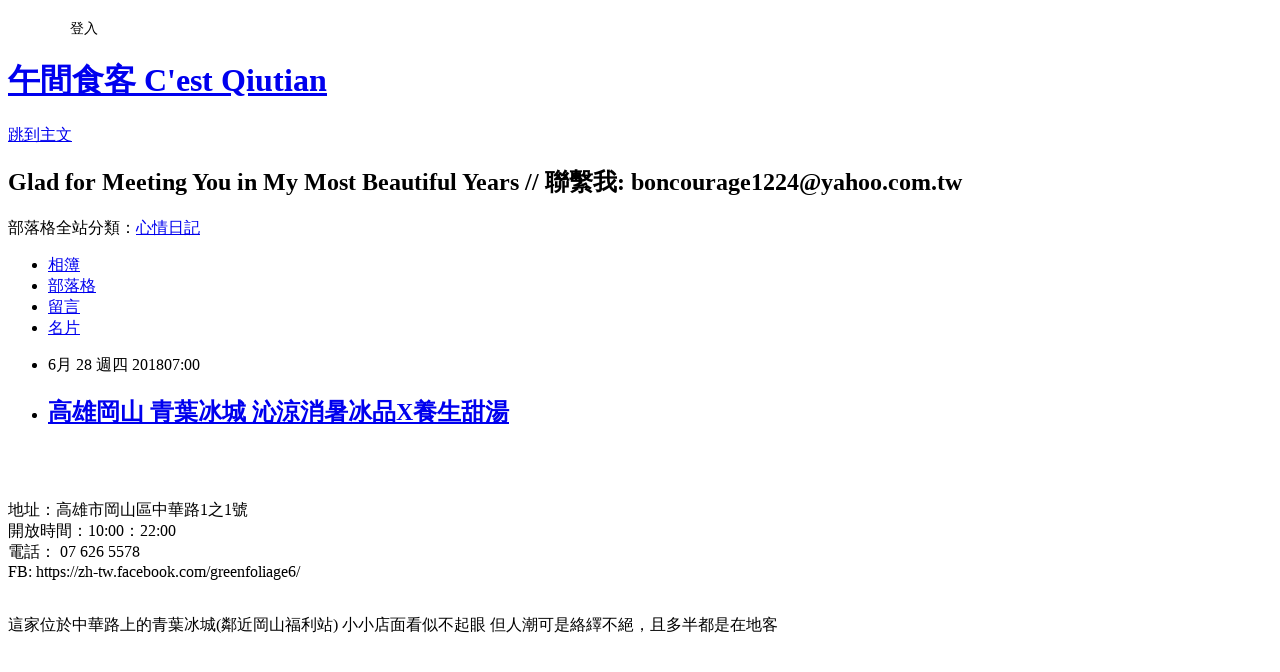

--- FILE ---
content_type: text/html; charset=utf-8
request_url: https://chioutian.pixnet.net/blog/posts/9463174841
body_size: 29839
content:
<!DOCTYPE html><html lang="zh-TW"><head><meta charSet="utf-8"/><meta name="viewport" content="width=device-width, initial-scale=1"/><link rel="stylesheet" href="https://static.1px.tw/blog-next/_next/static/chunks/b1e52b495cc0137c.css" data-precedence="next"/><link rel="stylesheet" href="/fix.css?v=202601190201" type="text/css" data-precedence="medium"/><link rel="stylesheet" href="https://s3.1px.tw/blog/theme/choc/iframe-popup.css?v=202601190201" type="text/css" data-precedence="medium"/><link rel="stylesheet" href="https://s3.1px.tw/blog/theme/choc/plugins.min.css?v=202601190201" type="text/css" data-precedence="medium"/><link rel="stylesheet" href="https://s3.1px.tw/blog/theme/choc/openid-comment.css?v=202601190201" type="text/css" data-precedence="medium"/><link rel="stylesheet" href="https://s3.1px.tw/blog/theme/choc/style.min.css?v=202601190201" type="text/css" data-precedence="medium"/><link rel="stylesheet" href="https://s3.1px.tw/blog/theme/choc/main.min.css?v=202601190201" type="text/css" data-precedence="medium"/><link rel="stylesheet" href="https://pimg.1px.tw/chioutian/assets/chioutian.css?v=202601190201" type="text/css" data-precedence="medium"/><link rel="stylesheet" href="https://s3.1px.tw/blog/theme/choc/author-info.css?v=202601190201" type="text/css" data-precedence="medium"/><link rel="stylesheet" href="https://s3.1px.tw/blog/theme/choc/idlePop.min.css?v=202601190201" type="text/css" data-precedence="medium"/><link rel="preload" as="script" fetchPriority="low" href="https://static.1px.tw/blog-next/_next/static/chunks/94688e2baa9fea03.js"/><script src="https://static.1px.tw/blog-next/_next/static/chunks/41eaa5427c45ebcc.js" async=""></script><script src="https://static.1px.tw/blog-next/_next/static/chunks/e2c6231760bc85bd.js" async=""></script><script src="https://static.1px.tw/blog-next/_next/static/chunks/94bde6376cf279be.js" async=""></script><script src="https://static.1px.tw/blog-next/_next/static/chunks/426b9d9d938a9eb4.js" async=""></script><script src="https://static.1px.tw/blog-next/_next/static/chunks/turbopack-5021d21b4b170dda.js" async=""></script><script src="https://static.1px.tw/blog-next/_next/static/chunks/ff1a16fafef87110.js" async=""></script><script src="https://static.1px.tw/blog-next/_next/static/chunks/e308b2b9ce476a3e.js" async=""></script><script src="https://static.1px.tw/blog-next/_next/static/chunks/2bf79572a40338b7.js" async=""></script><script src="https://static.1px.tw/blog-next/_next/static/chunks/d3c6eed28c1dd8e2.js" async=""></script><script src="https://static.1px.tw/blog-next/_next/static/chunks/d4d39cfc2a072218.js" async=""></script><script src="https://static.1px.tw/blog-next/_next/static/chunks/6a5d72c05b9cd4ba.js" async=""></script><script src="https://static.1px.tw/blog-next/_next/static/chunks/8af6103cf1375f47.js" async=""></script><script src="https://static.1px.tw/blog-next/_next/static/chunks/60d08651d643cedc.js" async=""></script><script src="https://static.1px.tw/blog-next/_next/static/chunks/0ae21416dac1fa83.js" async=""></script><script src="https://static.1px.tw/blog-next/_next/static/chunks/6d1100e43ad18157.js" async=""></script><script src="https://static.1px.tw/blog-next/_next/static/chunks/87eeaf7a3b9005e8.js" async=""></script><script src="https://static.1px.tw/blog-next/_next/static/chunks/ed01c75076819ebd.js" async=""></script><script src="https://static.1px.tw/blog-next/_next/static/chunks/a4df8fc19a9a82e6.js" async=""></script><title>高雄岡山 青葉冰城 沁涼消暑冰品X養生甜湯</title><meta name="description" content="    地址：高雄市岡山區中華路1之1號開放時間：10:00：22:00電話： 07 626 5578FB: https://zh-tw.facebook.com/greenfoliage6/"/><meta name="author" content="午間食客 C&#x27;est Qiutian"/><meta name="google-adsense-platform-account" content="pub-2647689032095179"/><meta name="fb:app_id" content="101730233200171"/><link rel="canonical" href="https://chioutian.pixnet.net/blog/posts/9463174841"/><meta property="og:title" content="高雄岡山 青葉冰城 沁涼消暑冰品X養生甜湯"/><meta property="og:description" content="    地址：高雄市岡山區中華路1之1號開放時間：10:00：22:00電話： 07 626 5578FB: https://zh-tw.facebook.com/greenfoliage6/"/><meta property="og:url" content="https://chioutian.pixnet.net/blog/posts/9463174841"/><meta property="og:image" content="https://pimg.1px.tw/chioutian/1527519795-3730779451.jpg"/><meta property="og:type" content="article"/><meta name="twitter:card" content="summary_large_image"/><meta name="twitter:title" content="高雄岡山 青葉冰城 沁涼消暑冰品X養生甜湯"/><meta name="twitter:description" content="    地址：高雄市岡山區中華路1之1號開放時間：10:00：22:00電話： 07 626 5578FB: https://zh-tw.facebook.com/greenfoliage6/"/><meta name="twitter:image" content="https://pimg.1px.tw/chioutian/1527519795-3730779451.jpg"/><link rel="icon" href="/favicon.ico?favicon.a62c60e0.ico" sizes="32x32" type="image/x-icon"/><script src="https://static.1px.tw/blog-next/_next/static/chunks/a6dad97d9634a72d.js" noModule=""></script></head><body><!--$--><!--/$--><!--$?--><template id="B:0"></template><!--/$--><script>requestAnimationFrame(function(){$RT=performance.now()});</script><script src="https://static.1px.tw/blog-next/_next/static/chunks/94688e2baa9fea03.js" id="_R_" async=""></script><div hidden id="S:0"><script id="pixnet-vars">
        window.PIXNET = {
          post_id: "9463174841",
          name: "chioutian",
          user_id: 0,
          blog_id: "4444905",
          display_ads: true,
          ad_options: {"chictrip":false}
        };
      </script><script type="text/javascript" src="https://code.jquery.com/jquery-latest.min.js"></script><script id="json-ld-article-script" type="application/ld+json">{"@context":"https:\u002F\u002Fschema.org","@type":"BlogPosting","isAccessibleForFree":true,"mainEntityOfPage":{"@type":"WebPage","@id":"https:\u002F\u002Fchioutian.pixnet.net\u002Fblog\u002Fposts\u002F9463174841"},"headline":"高雄岡山 青葉冰城 沁涼消暑冰品X養生甜湯","description":"\u003Cimg title=\"2018-05-26 14.04.26.jpg\" src=\"https:\u002F\u002Fpic.pimg.tw\u002Fchioutian\u002F1527519795-3730779451_l.jpg\" alt=\"2018-05-26 14.04.26.jpg\" border=\"0\" \u002F\u003E\u003Cbr \u002F\u003E  \u003Cbr\u003E&#13;  \u003Cbr\u003E地址：高雄市岡山區中華路1之1號\u003Cbr\u003E開放時間：10:00：22:00\u003Cbr\u003E電話： 07 626 5578\u003Cbr\u003EFB: https:\u002F\u002Fzh-tw.facebook.com\u002Fgreenfoliage6\u002F","articleBody":"\u003Cp\u003E\u003Ca href=\"http:\u002F\u002Fchioutian.pixnet.net\u002Falbum\u002Fphoto\u002F710807306\"\u003E\u003Cimg title=\"2018-05-26 14.04.26.jpg\" src=\"https:\u002F\u002Fpimg.1px.tw\u002Fchioutian\u002F1527519795-3730779451.jpg\" alt=\"2018-05-26 14.04.26.jpg\" border=\"0\" \u002F\u003E\u003C\u002Fa\u003E &nbsp;\u003C\u002Fp\u003E\r\n\u003Cp\u003E\u003Ca href=\"http:\u002F\u002Fchioutian.pixnet.net\u002Falbum\u002Fphoto\u002F710807303\"\u003E\u003Cimg title=\"2018-05-26 13.54.51.jpg\" src=\"https:\u002F\u002Fpimg.1px.tw\u002Fchioutian\u002F1527519790-2585664847.jpg\" alt=\"2018-05-26 13.54.51.jpg\" border=\"0\" \u002F\u003E\u003C\u002Fa\u003E &nbsp;\u003Cbr \u002F\u003E地址：高雄市岡山區中華路1之1號\u003Cbr \u002F\u003E開放時間：10:00：22:00\u003Cbr \u002F\u003E電話： 07 626 5578\u003Cbr \u002F\u003EFB: https:\u002F\u002Fzh-tw.facebook.com\u002Fgreenfoliage6\u002F\u003C\u002Fp\u003E\r\n\u003Cp\u003E\u003Ca href=\"http:\u002F\u002Fchioutian.pixnet.net\u002Falbum\u002Fphoto\u002F710807279\"\u003E\u003Cimg title=\"2018-05-26 13.39.31.jpg\" src=\"https:\u002F\u002Fpimg.1px.tw\u002Fchioutian\u002F1527519765-2016907116.jpg\" alt=\"2018-05-26 13.39.31.jpg\" border=\"0\" \u002F\u003E\u003C\u002Fa\u003E &nbsp;\u003Cbr \u002F\u003E這家位於中華路上的青葉冰城(鄰近岡山福利站) 小小店面看似不起眼 但人潮可是絡繹不絕，且多半都是在地客\u003C\u002Fp\u003E\r\n\u003Cp\u003E\u003Ca href=\"http:\u002F\u002Fchioutian.pixnet.net\u002Falbum\u002Fphoto\u002F710807282\"\u003E\u003Cimg title=\"2018-05-26 13.39.40.jpg\" src=\"https:\u002F\u002Fpimg.1px.tw\u002Fchioutian\u002F1527519768-1578071367.jpg\" alt=\"2018-05-26 13.39.40.jpg\" border=\"0\" \u002F\u003E\u003C\u002Fa\u003E &nbsp;\u003C\u002Fp\u003E\r\n\u003Cp\u003E\u003Ca href=\"http:\u002F\u002Fchioutian.pixnet.net\u002Falbum\u002Fphoto\u002F710807285\"\u003E\u003Cimg title=\"2018-05-26 13.42.45.jpg\" src=\"https:\u002F\u002Fpimg.1px.tw\u002Fchioutian\u002F1527519775-3676123959.jpg\" alt=\"2018-05-26 13.42.45.jpg\" border=\"0\" \u002F\u003E\u003C\u002Fa\u003E &nbsp;\u003Cbr \u002F\u003E \u003Cbr \u002F\u003E菜單簡單明瞭，有賣豆類、木耳、愛玉甜湯、豆花、香棉冰(水冰\u002F香蕉冰)、刨冰及古早味冰淇淋(店家手工自製)\u003C\u002Fp\u003E\r\n\u003Cp\u003E\u003Ca href=\"http:\u002F\u002Fchioutian.pixnet.net\u002Falbum\u002Fphoto\u002F710807288\"\u003E\u003Cimg title=\"2018-05-26 13.39.54.jpg\" src=\"https:\u002F\u002Fpimg.1px.tw\u002Fchioutian\u002F1527519772-1623855783.jpg\" alt=\"2018-05-26 13.39.54.jpg\" border=\"0\" \u002F\u003E\u003C\u002Fa\u003E &nbsp;\u003Cbr \u002F\u003E店內1\u002F3為內用座位區，2\u002F3為開放式料理台\u003Cbr \u002F\u003E \u003Cbr \u002F\u003E這是綜合水冰(NTD50) 自選2款配料\u003C\u002Fp\u003E\r\n\u003Cp\u003E\u003Ca href=\"http:\u002F\u002Fchioutian.pixnet.net\u002Falbum\u002Fphoto\u002F710807297\"\u003E\u003Cimg title=\"2018-05-26 13.47.07.jpg\" src=\"https:\u002F\u002Fpimg.1px.tw\u002Fchioutian\u002F1527519783-1699276045.jpg\" alt=\"2018-05-26 13.47.07.jpg\" border=\"0\" \u002F\u003E\u003C\u002Fa\u003E&nbsp;&nbsp;\u003C\u002Fp\u003E\r\n\u003Cp\u003E一開始看到價位時覺得50確實不便宜，但一份內有4大球冰，甜香綿密，其實還挺划算的\u003C\u002Fp\u003E\r\n\u003Cp\u003E\u003Ca href=\"http:\u002F\u002Fchioutian.pixnet.net\u002Falbum\u002Fphoto\u002F710807291\"\u003E\u003Cimg title=\"2018-05-26 13.47.02.jpg\" src=\"https:\u002F\u002Fpimg.1px.tw\u002Fchioutian\u002F1527519779-2461312712.jpg\" alt=\"2018-05-26 13.47.02.jpg\" border=\"0\" \u002F\u003E\u003C\u002Fa\u003E &nbsp;\u003Cbr \u002F\u003E大紅豆綿而不過甜，木耳燉到入口即化，消暑又美味\u003C\u002Fp\u003E\r\n\u003Cp\u003E\u003Ca href=\"http:\u002F\u002Fchioutian.pixnet.net\u002Falbum\u002Fphoto\u002F710807294\"\u003E\u003Cimg title=\"2018-05-26 13.47.16.jpg\" src=\"https:\u002F\u002Fpimg.1px.tw\u002Fchioutian\u002F1527519785-963955430.jpg\" alt=\"2018-05-26 13.47.16.jpg\" border=\"0\" \u002F\u003E\u003C\u002Fa\u003E &nbsp;\u003C\u002Fp\u003E\r\n\u003Cp\u003E紅豆木耳湯(NTD25\u002F小碗)\u003C\u002Fp\u003E\r\n\u003Cp\u003E\u003Ca href=\"http:\u002F\u002Fchioutian.pixnet.net\u002Falbum\u002Fphoto\u002F710807303\"\u003E\u003Cimg title=\"2018-05-26 13.54.51.jpg\" src=\"https:\u002F\u002Fpimg.1px.tw\u002Fchioutian\u002F1527519790-2585664847.jpg\" alt=\"2018-05-26 13.54.51.jpg\" border=\"0\" \u002F\u003E\u003C\u002Fa\u003E&nbsp;&nbsp;\u003C\u002Fp\u003E\r\n\u003Cp\u003E他們的紅豆同樣也是綿又密，木耳已燉出天然的多醣體，甜度很低，好好吃\u003C\u002Fp\u003E\r\n\u003Cp\u003E\u003Ca href=\"http:\u002F\u002Fchioutian.pixnet.net\u002Falbum\u002Fphoto\u002F710807300\"\u003E\u003Cimg title=\"2018-05-26 13.54.59.jpg\" src=\"https:\u002F\u002Fpimg.1px.tw\u002Fchioutian\u002F1527519792-2059205726.jpg\" alt=\"2018-05-26 13.54.59.jpg\" border=\"0\" \u002F\u003E\u003C\u002Fa\u003E &nbsp;\u003Cbr \u002F\u003E綜合刨冰(NTD50 自選5種配料) *可加糖，但不可加冰\u003C\u002Fp\u003E\r\n\u003Cp\u003E\u003Ca href=\"http:\u002F\u002Fchioutian.pixnet.net\u002Falbum\u002Fphoto\u002F710807276\"\u003E\u003Cimg title=\"2018-05-26 14.04.36.jpg\" src=\"https:\u002F\u002Fpimg.1px.tw\u002Fchioutian\u002F1527519760-741456212.jpg\" alt=\"2018-05-26 14.04.36.jpg\" border=\"0\" \u002F\u003E\u003C\u002Fa\u003E &nbsp;\u003Cbr \u002F\u003E沁涼透心的刨冰加上店家自熬的鳳梨、木耳、芋圓(稍硬一些)、愛玉跟杏仁，清涼又相對養生\u003C\u002Fp\u003E\r\n\u003Cp\u003E\u003Ca href=\"http:\u002F\u002Fchioutian.pixnet.net\u002Falbum\u002Fphoto\u002F710807309\"\u003E\u003Cimg title=\"2018-05-26 14.04.29.jpg\" src=\"https:\u002F\u002Fpimg.1px.tw\u002Fchioutian\u002F1527519799-626760311.jpg\" alt=\"2018-05-26 14.04.29.jpg\" border=\"0\" \u002F\u003E\u003C\u002Fa\u003E &nbsp;\u003Cbr \u002F\u003E我喜歡以這種天然食材的搭配著冰來吃，熱量相對低很多:P\u003C\u002Fp\u003E\r\n\u003Cp\u003E\u003Ca href=\"http:\u002F\u002Fchioutian.pixnet.net\u002Falbum\u002Fphoto\u002F710807306\"\u003E\u003Cimg title=\"2018-05-26 14.04.26.jpg\" src=\"https:\u002F\u002Fpimg.1px.tw\u002Fchioutian\u002F1527519795-3730779451.jpg\" alt=\"2018-05-26 14.04.26.jpg\" border=\"0\" \u002F\u003E\u003C\u002Fa\u003E &nbsp;\u003C\u002Fp\u003E\r\n\u003Cp\u003E看似不起眼的甜品竟如此順口，令人回味無窮，推~\u003C\u002Fp\u003E","image":["https:\u002F\u002Fpimg.1px.tw\u002Fchioutian\u002F1527519795-3730779451.jpg"],"author":{"@type":"Person","name":"午間食客 C'est Qiutian","url":"https:\u002F\u002Fwww.pixnet.net\u002Fpcard\u002Fchioutian"},"publisher":{"@type":"Organization","name":"午間食客 C'est Qiutian","logo":{"@type":"ImageObject","url":"https:\u002F\u002Fs3.1px.tw\u002Fblog\u002Fcommon\u002Favatar\u002Fblog_cover_dark.jpg"}},"datePublished":"2018-06-27T23:00:48.000Z","dateModified":"","keywords":[],"articleSection":"岡山"}</script><template id="P:1"></template><template id="P:2"></template><template id="P:3"></template><section aria-label="Notifications alt+T" tabindex="-1" aria-live="polite" aria-relevant="additions text" aria-atomic="false"></section></div><script>(self.__next_f=self.__next_f||[]).push([0])</script><script>self.__next_f.push([1,"1:\"$Sreact.fragment\"\n3:I[39756,[\"https://static.1px.tw/blog-next/_next/static/chunks/ff1a16fafef87110.js\",\"https://static.1px.tw/blog-next/_next/static/chunks/e308b2b9ce476a3e.js\"],\"default\"]\n4:I[53536,[\"https://static.1px.tw/blog-next/_next/static/chunks/ff1a16fafef87110.js\",\"https://static.1px.tw/blog-next/_next/static/chunks/e308b2b9ce476a3e.js\"],\"default\"]\n6:I[97367,[\"https://static.1px.tw/blog-next/_next/static/chunks/ff1a16fafef87110.js\",\"https://static.1px.tw/blog-next/_next/static/chunks/e308b2b9ce476a3e.js\"],\"OutletBoundary\"]\n8:I[97367,[\"https://static.1px.tw/blog-next/_next/static/chunks/ff1a16fafef87110.js\",\"https://static.1px.tw/blog-next/_next/static/chunks/e308b2b9ce476a3e.js\"],\"ViewportBoundary\"]\na:I[97367,[\"https://static.1px.tw/blog-next/_next/static/chunks/ff1a16fafef87110.js\",\"https://static.1px.tw/blog-next/_next/static/chunks/e308b2b9ce476a3e.js\"],\"MetadataBoundary\"]\nc:I[63491,[\"https://static.1px.tw/blog-next/_next/static/chunks/2bf79572a40338b7.js\",\"https://static.1px.tw/blog-next/_next/static/chunks/d3c6eed28c1dd8e2.js\"],\"default\"]\n:HL[\"https://static.1px.tw/blog-next/_next/static/chunks/b1e52b495cc0137c.css\",\"style\"]\n"])</script><script>self.__next_f.push([1,"0:{\"P\":null,\"b\":\"jLMCWaFgMfR_swzrVDvgI\",\"c\":[\"\",\"blog\",\"posts\",\"9463174841\"],\"q\":\"\",\"i\":false,\"f\":[[[\"\",{\"children\":[\"blog\",{\"children\":[\"posts\",{\"children\":[[\"id\",\"9463174841\",\"d\"],{\"children\":[\"__PAGE__\",{}]}]}]}]},\"$undefined\",\"$undefined\",true],[[\"$\",\"$1\",\"c\",{\"children\":[[[\"$\",\"script\",\"script-0\",{\"src\":\"https://static.1px.tw/blog-next/_next/static/chunks/d4d39cfc2a072218.js\",\"async\":true,\"nonce\":\"$undefined\"}],[\"$\",\"script\",\"script-1\",{\"src\":\"https://static.1px.tw/blog-next/_next/static/chunks/6a5d72c05b9cd4ba.js\",\"async\":true,\"nonce\":\"$undefined\"}],[\"$\",\"script\",\"script-2\",{\"src\":\"https://static.1px.tw/blog-next/_next/static/chunks/8af6103cf1375f47.js\",\"async\":true,\"nonce\":\"$undefined\"}]],\"$L2\"]}],{\"children\":[[\"$\",\"$1\",\"c\",{\"children\":[null,[\"$\",\"$L3\",null,{\"parallelRouterKey\":\"children\",\"error\":\"$undefined\",\"errorStyles\":\"$undefined\",\"errorScripts\":\"$undefined\",\"template\":[\"$\",\"$L4\",null,{}],\"templateStyles\":\"$undefined\",\"templateScripts\":\"$undefined\",\"notFound\":\"$undefined\",\"forbidden\":\"$undefined\",\"unauthorized\":\"$undefined\"}]]}],{\"children\":[[\"$\",\"$1\",\"c\",{\"children\":[null,[\"$\",\"$L3\",null,{\"parallelRouterKey\":\"children\",\"error\":\"$undefined\",\"errorStyles\":\"$undefined\",\"errorScripts\":\"$undefined\",\"template\":[\"$\",\"$L4\",null,{}],\"templateStyles\":\"$undefined\",\"templateScripts\":\"$undefined\",\"notFound\":\"$undefined\",\"forbidden\":\"$undefined\",\"unauthorized\":\"$undefined\"}]]}],{\"children\":[[\"$\",\"$1\",\"c\",{\"children\":[null,[\"$\",\"$L3\",null,{\"parallelRouterKey\":\"children\",\"error\":\"$undefined\",\"errorStyles\":\"$undefined\",\"errorScripts\":\"$undefined\",\"template\":[\"$\",\"$L4\",null,{}],\"templateStyles\":\"$undefined\",\"templateScripts\":\"$undefined\",\"notFound\":\"$undefined\",\"forbidden\":\"$undefined\",\"unauthorized\":\"$undefined\"}]]}],{\"children\":[[\"$\",\"$1\",\"c\",{\"children\":[\"$L5\",[[\"$\",\"link\",\"0\",{\"rel\":\"stylesheet\",\"href\":\"https://static.1px.tw/blog-next/_next/static/chunks/b1e52b495cc0137c.css\",\"precedence\":\"next\",\"crossOrigin\":\"$undefined\",\"nonce\":\"$undefined\"}],[\"$\",\"script\",\"script-0\",{\"src\":\"https://static.1px.tw/blog-next/_next/static/chunks/0ae21416dac1fa83.js\",\"async\":true,\"nonce\":\"$undefined\"}],[\"$\",\"script\",\"script-1\",{\"src\":\"https://static.1px.tw/blog-next/_next/static/chunks/6d1100e43ad18157.js\",\"async\":true,\"nonce\":\"$undefined\"}],[\"$\",\"script\",\"script-2\",{\"src\":\"https://static.1px.tw/blog-next/_next/static/chunks/87eeaf7a3b9005e8.js\",\"async\":true,\"nonce\":\"$undefined\"}],[\"$\",\"script\",\"script-3\",{\"src\":\"https://static.1px.tw/blog-next/_next/static/chunks/ed01c75076819ebd.js\",\"async\":true,\"nonce\":\"$undefined\"}],[\"$\",\"script\",\"script-4\",{\"src\":\"https://static.1px.tw/blog-next/_next/static/chunks/a4df8fc19a9a82e6.js\",\"async\":true,\"nonce\":\"$undefined\"}]],[\"$\",\"$L6\",null,{\"children\":\"$@7\"}]]}],{},null,false,false]},null,false,false]},null,false,false]},null,false,false]},null,false,false],[\"$\",\"$1\",\"h\",{\"children\":[null,[\"$\",\"$L8\",null,{\"children\":\"$@9\"}],[\"$\",\"$La\",null,{\"children\":\"$@b\"}],null]}],false]],\"m\":\"$undefined\",\"G\":[\"$c\",[]],\"S\":false}\n"])</script><script>self.__next_f.push([1,"9:[[\"$\",\"meta\",\"0\",{\"charSet\":\"utf-8\"}],[\"$\",\"meta\",\"1\",{\"name\":\"viewport\",\"content\":\"width=device-width, initial-scale=1\"}]]\n"])</script><script>self.__next_f.push([1,"d:I[79520,[\"https://static.1px.tw/blog-next/_next/static/chunks/d4d39cfc2a072218.js\",\"https://static.1px.tw/blog-next/_next/static/chunks/6a5d72c05b9cd4ba.js\",\"https://static.1px.tw/blog-next/_next/static/chunks/8af6103cf1375f47.js\"],\"\"]\n10:I[2352,[\"https://static.1px.tw/blog-next/_next/static/chunks/d4d39cfc2a072218.js\",\"https://static.1px.tw/blog-next/_next/static/chunks/6a5d72c05b9cd4ba.js\",\"https://static.1px.tw/blog-next/_next/static/chunks/8af6103cf1375f47.js\"],\"AdultWarningModal\"]\n11:I[69182,[\"https://static.1px.tw/blog-next/_next/static/chunks/d4d39cfc2a072218.js\",\"https://static.1px.tw/blog-next/_next/static/chunks/6a5d72c05b9cd4ba.js\",\"https://static.1px.tw/blog-next/_next/static/chunks/8af6103cf1375f47.js\"],\"HydrationComplete\"]\n12:I[12985,[\"https://static.1px.tw/blog-next/_next/static/chunks/d4d39cfc2a072218.js\",\"https://static.1px.tw/blog-next/_next/static/chunks/6a5d72c05b9cd4ba.js\",\"https://static.1px.tw/blog-next/_next/static/chunks/8af6103cf1375f47.js\"],\"NuqsAdapter\"]\n13:I[82782,[\"https://static.1px.tw/blog-next/_next/static/chunks/d4d39cfc2a072218.js\",\"https://static.1px.tw/blog-next/_next/static/chunks/6a5d72c05b9cd4ba.js\",\"https://static.1px.tw/blog-next/_next/static/chunks/8af6103cf1375f47.js\"],\"RefineContext\"]\n14:I[29306,[\"https://static.1px.tw/blog-next/_next/static/chunks/d4d39cfc2a072218.js\",\"https://static.1px.tw/blog-next/_next/static/chunks/6a5d72c05b9cd4ba.js\",\"https://static.1px.tw/blog-next/_next/static/chunks/8af6103cf1375f47.js\",\"https://static.1px.tw/blog-next/_next/static/chunks/60d08651d643cedc.js\",\"https://static.1px.tw/blog-next/_next/static/chunks/d3c6eed28c1dd8e2.js\"],\"default\"]\n2:[\"$\",\"html\",null,{\"lang\":\"zh-TW\",\"children\":[[\"$\",\"$Ld\",null,{\"id\":\"google-tag-manager\",\"strategy\":\"afterInteractive\",\"children\":\"\\n(function(w,d,s,l,i){w[l]=w[l]||[];w[l].push({'gtm.start':\\nnew Date().getTime(),event:'gtm.js'});var f=d.getElementsByTagName(s)[0],\\nj=d.createElement(s),dl=l!='dataLayer'?'\u0026l='+l:'';j.async=true;j.src=\\n'https://www.googletagmanager.com/gtm.js?id='+i+dl;f.parentNode.insertBefore(j,f);\\n})(window,document,'script','dataLayer','GTM-TRLQMPKX');\\n  \"}],\"$Le\",\"$Lf\",[\"$\",\"body\",null,{\"children\":[[\"$\",\"$L10\",null,{\"display\":false}],[\"$\",\"$L11\",null,{}],[\"$\",\"$L12\",null,{\"children\":[\"$\",\"$L13\",null,{\"children\":[\"$\",\"$L3\",null,{\"parallelRouterKey\":\"children\",\"error\":\"$undefined\",\"errorStyles\":\"$undefined\",\"errorScripts\":\"$undefined\",\"template\":[\"$\",\"$L4\",null,{}],\"templateStyles\":\"$undefined\",\"templateScripts\":\"$undefined\",\"notFound\":[[\"$\",\"$L14\",null,{}],[]],\"forbidden\":\"$undefined\",\"unauthorized\":\"$undefined\"}]}]}]]}]]}]\n"])</script><script>self.__next_f.push([1,"e:null\nf:null\n"])</script><script>self.__next_f.push([1,"16:I[27201,[\"https://static.1px.tw/blog-next/_next/static/chunks/ff1a16fafef87110.js\",\"https://static.1px.tw/blog-next/_next/static/chunks/e308b2b9ce476a3e.js\"],\"IconMark\"]\n5:[[\"$\",\"script\",null,{\"id\":\"pixnet-vars\",\"children\":\"\\n        window.PIXNET = {\\n          post_id: \\\"9463174841\\\",\\n          name: \\\"chioutian\\\",\\n          user_id: 0,\\n          blog_id: \\\"4444905\\\",\\n          display_ads: true,\\n          ad_options: {\\\"chictrip\\\":false}\\n        };\\n      \"}],\"$L15\"]\n"])</script><script>self.__next_f.push([1,"b:[[\"$\",\"title\",\"0\",{\"children\":\"高雄岡山 青葉冰城 沁涼消暑冰品X養生甜湯\"}],[\"$\",\"meta\",\"1\",{\"name\":\"description\",\"content\":\"  \\r  地址：高雄市岡山區中華路1之1號開放時間：10:00：22:00電話： 07 626 5578FB: https://zh-tw.facebook.com/greenfoliage6/\"}],[\"$\",\"meta\",\"2\",{\"name\":\"author\",\"content\":\"午間食客 C'est Qiutian\"}],[\"$\",\"meta\",\"3\",{\"name\":\"google-adsense-platform-account\",\"content\":\"pub-2647689032095179\"}],[\"$\",\"meta\",\"4\",{\"name\":\"fb:app_id\",\"content\":\"101730233200171\"}],[\"$\",\"link\",\"5\",{\"rel\":\"canonical\",\"href\":\"https://chioutian.pixnet.net/blog/posts/9463174841\"}],[\"$\",\"meta\",\"6\",{\"property\":\"og:title\",\"content\":\"高雄岡山 青葉冰城 沁涼消暑冰品X養生甜湯\"}],[\"$\",\"meta\",\"7\",{\"property\":\"og:description\",\"content\":\"  \\r  地址：高雄市岡山區中華路1之1號開放時間：10:00：22:00電話： 07 626 5578FB: https://zh-tw.facebook.com/greenfoliage6/\"}],[\"$\",\"meta\",\"8\",{\"property\":\"og:url\",\"content\":\"https://chioutian.pixnet.net/blog/posts/9463174841\"}],[\"$\",\"meta\",\"9\",{\"property\":\"og:image\",\"content\":\"https://pimg.1px.tw/chioutian/1527519795-3730779451.jpg\"}],[\"$\",\"meta\",\"10\",{\"property\":\"og:type\",\"content\":\"article\"}],[\"$\",\"meta\",\"11\",{\"name\":\"twitter:card\",\"content\":\"summary_large_image\"}],[\"$\",\"meta\",\"12\",{\"name\":\"twitter:title\",\"content\":\"高雄岡山 青葉冰城 沁涼消暑冰品X養生甜湯\"}],[\"$\",\"meta\",\"13\",{\"name\":\"twitter:description\",\"content\":\"  \\r  地址：高雄市岡山區中華路1之1號開放時間：10:00：22:00電話： 07 626 5578FB: https://zh-tw.facebook.com/greenfoliage6/\"}],[\"$\",\"meta\",\"14\",{\"name\":\"twitter:image\",\"content\":\"https://pimg.1px.tw/chioutian/1527519795-3730779451.jpg\"}],[\"$\",\"link\",\"15\",{\"rel\":\"icon\",\"href\":\"/favicon.ico?favicon.a62c60e0.ico\",\"sizes\":\"32x32\",\"type\":\"image/x-icon\"}],[\"$\",\"$L16\",\"16\",{}]]\n"])</script><script>self.__next_f.push([1,"7:null\n"])</script><script>self.__next_f.push([1,":HL[\"/fix.css?v=202601190201\",\"style\",{\"type\":\"text/css\"}]\n:HL[\"https://s3.1px.tw/blog/theme/choc/iframe-popup.css?v=202601190201\",\"style\",{\"type\":\"text/css\"}]\n:HL[\"https://s3.1px.tw/blog/theme/choc/plugins.min.css?v=202601190201\",\"style\",{\"type\":\"text/css\"}]\n:HL[\"https://s3.1px.tw/blog/theme/choc/openid-comment.css?v=202601190201\",\"style\",{\"type\":\"text/css\"}]\n:HL[\"https://s3.1px.tw/blog/theme/choc/style.min.css?v=202601190201\",\"style\",{\"type\":\"text/css\"}]\n:HL[\"https://s3.1px.tw/blog/theme/choc/main.min.css?v=202601190201\",\"style\",{\"type\":\"text/css\"}]\n:HL[\"https://pimg.1px.tw/chioutian/assets/chioutian.css?v=202601190201\",\"style\",{\"type\":\"text/css\"}]\n:HL[\"https://s3.1px.tw/blog/theme/choc/author-info.css?v=202601190201\",\"style\",{\"type\":\"text/css\"}]\n:HL[\"https://s3.1px.tw/blog/theme/choc/idlePop.min.css?v=202601190201\",\"style\",{\"type\":\"text/css\"}]\n17:T1e48,"])</script><script>self.__next_f.push([1,"{\"@context\":\"https:\\u002F\\u002Fschema.org\",\"@type\":\"BlogPosting\",\"isAccessibleForFree\":true,\"mainEntityOfPage\":{\"@type\":\"WebPage\",\"@id\":\"https:\\u002F\\u002Fchioutian.pixnet.net\\u002Fblog\\u002Fposts\\u002F9463174841\"},\"headline\":\"高雄岡山 青葉冰城 沁涼消暑冰品X養生甜湯\",\"description\":\"\\u003Cimg title=\\\"2018-05-26 14.04.26.jpg\\\" src=\\\"https:\\u002F\\u002Fpic.pimg.tw\\u002Fchioutian\\u002F1527519795-3730779451_l.jpg\\\" alt=\\\"2018-05-26 14.04.26.jpg\\\" border=\\\"0\\\" \\u002F\\u003E\\u003Cbr \\u002F\\u003E  \\u003Cbr\\u003E\u0026#13;  \\u003Cbr\\u003E地址：高雄市岡山區中華路1之1號\\u003Cbr\\u003E開放時間：10:00：22:00\\u003Cbr\\u003E電話： 07 626 5578\\u003Cbr\\u003EFB: https:\\u002F\\u002Fzh-tw.facebook.com\\u002Fgreenfoliage6\\u002F\",\"articleBody\":\"\\u003Cp\\u003E\\u003Ca href=\\\"http:\\u002F\\u002Fchioutian.pixnet.net\\u002Falbum\\u002Fphoto\\u002F710807306\\\"\\u003E\\u003Cimg title=\\\"2018-05-26 14.04.26.jpg\\\" src=\\\"https:\\u002F\\u002Fpimg.1px.tw\\u002Fchioutian\\u002F1527519795-3730779451.jpg\\\" alt=\\\"2018-05-26 14.04.26.jpg\\\" border=\\\"0\\\" \\u002F\\u003E\\u003C\\u002Fa\\u003E \u0026nbsp;\\u003C\\u002Fp\\u003E\\r\\n\\u003Cp\\u003E\\u003Ca href=\\\"http:\\u002F\\u002Fchioutian.pixnet.net\\u002Falbum\\u002Fphoto\\u002F710807303\\\"\\u003E\\u003Cimg title=\\\"2018-05-26 13.54.51.jpg\\\" src=\\\"https:\\u002F\\u002Fpimg.1px.tw\\u002Fchioutian\\u002F1527519790-2585664847.jpg\\\" alt=\\\"2018-05-26 13.54.51.jpg\\\" border=\\\"0\\\" \\u002F\\u003E\\u003C\\u002Fa\\u003E \u0026nbsp;\\u003Cbr \\u002F\\u003E地址：高雄市岡山區中華路1之1號\\u003Cbr \\u002F\\u003E開放時間：10:00：22:00\\u003Cbr \\u002F\\u003E電話： 07 626 5578\\u003Cbr \\u002F\\u003EFB: https:\\u002F\\u002Fzh-tw.facebook.com\\u002Fgreenfoliage6\\u002F\\u003C\\u002Fp\\u003E\\r\\n\\u003Cp\\u003E\\u003Ca href=\\\"http:\\u002F\\u002Fchioutian.pixnet.net\\u002Falbum\\u002Fphoto\\u002F710807279\\\"\\u003E\\u003Cimg title=\\\"2018-05-26 13.39.31.jpg\\\" src=\\\"https:\\u002F\\u002Fpimg.1px.tw\\u002Fchioutian\\u002F1527519765-2016907116.jpg\\\" alt=\\\"2018-05-26 13.39.31.jpg\\\" border=\\\"0\\\" \\u002F\\u003E\\u003C\\u002Fa\\u003E \u0026nbsp;\\u003Cbr \\u002F\\u003E這家位於中華路上的青葉冰城(鄰近岡山福利站) 小小店面看似不起眼 但人潮可是絡繹不絕，且多半都是在地客\\u003C\\u002Fp\\u003E\\r\\n\\u003Cp\\u003E\\u003Ca href=\\\"http:\\u002F\\u002Fchioutian.pixnet.net\\u002Falbum\\u002Fphoto\\u002F710807282\\\"\\u003E\\u003Cimg title=\\\"2018-05-26 13.39.40.jpg\\\" src=\\\"https:\\u002F\\u002Fpimg.1px.tw\\u002Fchioutian\\u002F1527519768-1578071367.jpg\\\" alt=\\\"2018-05-26 13.39.40.jpg\\\" border=\\\"0\\\" \\u002F\\u003E\\u003C\\u002Fa\\u003E \u0026nbsp;\\u003C\\u002Fp\\u003E\\r\\n\\u003Cp\\u003E\\u003Ca href=\\\"http:\\u002F\\u002Fchioutian.pixnet.net\\u002Falbum\\u002Fphoto\\u002F710807285\\\"\\u003E\\u003Cimg title=\\\"2018-05-26 13.42.45.jpg\\\" src=\\\"https:\\u002F\\u002Fpimg.1px.tw\\u002Fchioutian\\u002F1527519775-3676123959.jpg\\\" alt=\\\"2018-05-26 13.42.45.jpg\\\" border=\\\"0\\\" \\u002F\\u003E\\u003C\\u002Fa\\u003E \u0026nbsp;\\u003Cbr \\u002F\\u003E \\u003Cbr \\u002F\\u003E菜單簡單明瞭，有賣豆類、木耳、愛玉甜湯、豆花、香棉冰(水冰\\u002F香蕉冰)、刨冰及古早味冰淇淋(店家手工自製)\\u003C\\u002Fp\\u003E\\r\\n\\u003Cp\\u003E\\u003Ca href=\\\"http:\\u002F\\u002Fchioutian.pixnet.net\\u002Falbum\\u002Fphoto\\u002F710807288\\\"\\u003E\\u003Cimg title=\\\"2018-05-26 13.39.54.jpg\\\" src=\\\"https:\\u002F\\u002Fpimg.1px.tw\\u002Fchioutian\\u002F1527519772-1623855783.jpg\\\" alt=\\\"2018-05-26 13.39.54.jpg\\\" border=\\\"0\\\" \\u002F\\u003E\\u003C\\u002Fa\\u003E \u0026nbsp;\\u003Cbr \\u002F\\u003E店內1\\u002F3為內用座位區，2\\u002F3為開放式料理台\\u003Cbr \\u002F\\u003E \\u003Cbr \\u002F\\u003E這是綜合水冰(NTD50) 自選2款配料\\u003C\\u002Fp\\u003E\\r\\n\\u003Cp\\u003E\\u003Ca href=\\\"http:\\u002F\\u002Fchioutian.pixnet.net\\u002Falbum\\u002Fphoto\\u002F710807297\\\"\\u003E\\u003Cimg title=\\\"2018-05-26 13.47.07.jpg\\\" src=\\\"https:\\u002F\\u002Fpimg.1px.tw\\u002Fchioutian\\u002F1527519783-1699276045.jpg\\\" alt=\\\"2018-05-26 13.47.07.jpg\\\" border=\\\"0\\\" \\u002F\\u003E\\u003C\\u002Fa\\u003E\u0026nbsp;\u0026nbsp;\\u003C\\u002Fp\\u003E\\r\\n\\u003Cp\\u003E一開始看到價位時覺得50確實不便宜，但一份內有4大球冰，甜香綿密，其實還挺划算的\\u003C\\u002Fp\\u003E\\r\\n\\u003Cp\\u003E\\u003Ca href=\\\"http:\\u002F\\u002Fchioutian.pixnet.net\\u002Falbum\\u002Fphoto\\u002F710807291\\\"\\u003E\\u003Cimg title=\\\"2018-05-26 13.47.02.jpg\\\" src=\\\"https:\\u002F\\u002Fpimg.1px.tw\\u002Fchioutian\\u002F1527519779-2461312712.jpg\\\" alt=\\\"2018-05-26 13.47.02.jpg\\\" border=\\\"0\\\" \\u002F\\u003E\\u003C\\u002Fa\\u003E \u0026nbsp;\\u003Cbr \\u002F\\u003E大紅豆綿而不過甜，木耳燉到入口即化，消暑又美味\\u003C\\u002Fp\\u003E\\r\\n\\u003Cp\\u003E\\u003Ca href=\\\"http:\\u002F\\u002Fchioutian.pixnet.net\\u002Falbum\\u002Fphoto\\u002F710807294\\\"\\u003E\\u003Cimg title=\\\"2018-05-26 13.47.16.jpg\\\" src=\\\"https:\\u002F\\u002Fpimg.1px.tw\\u002Fchioutian\\u002F1527519785-963955430.jpg\\\" alt=\\\"2018-05-26 13.47.16.jpg\\\" border=\\\"0\\\" \\u002F\\u003E\\u003C\\u002Fa\\u003E \u0026nbsp;\\u003C\\u002Fp\\u003E\\r\\n\\u003Cp\\u003E紅豆木耳湯(NTD25\\u002F小碗)\\u003C\\u002Fp\\u003E\\r\\n\\u003Cp\\u003E\\u003Ca href=\\\"http:\\u002F\\u002Fchioutian.pixnet.net\\u002Falbum\\u002Fphoto\\u002F710807303\\\"\\u003E\\u003Cimg title=\\\"2018-05-26 13.54.51.jpg\\\" src=\\\"https:\\u002F\\u002Fpimg.1px.tw\\u002Fchioutian\\u002F1527519790-2585664847.jpg\\\" alt=\\\"2018-05-26 13.54.51.jpg\\\" border=\\\"0\\\" \\u002F\\u003E\\u003C\\u002Fa\\u003E\u0026nbsp;\u0026nbsp;\\u003C\\u002Fp\\u003E\\r\\n\\u003Cp\\u003E他們的紅豆同樣也是綿又密，木耳已燉出天然的多醣體，甜度很低，好好吃\\u003C\\u002Fp\\u003E\\r\\n\\u003Cp\\u003E\\u003Ca href=\\\"http:\\u002F\\u002Fchioutian.pixnet.net\\u002Falbum\\u002Fphoto\\u002F710807300\\\"\\u003E\\u003Cimg title=\\\"2018-05-26 13.54.59.jpg\\\" src=\\\"https:\\u002F\\u002Fpimg.1px.tw\\u002Fchioutian\\u002F1527519792-2059205726.jpg\\\" alt=\\\"2018-05-26 13.54.59.jpg\\\" border=\\\"0\\\" \\u002F\\u003E\\u003C\\u002Fa\\u003E \u0026nbsp;\\u003Cbr \\u002F\\u003E綜合刨冰(NTD50 自選5種配料) *可加糖，但不可加冰\\u003C\\u002Fp\\u003E\\r\\n\\u003Cp\\u003E\\u003Ca href=\\\"http:\\u002F\\u002Fchioutian.pixnet.net\\u002Falbum\\u002Fphoto\\u002F710807276\\\"\\u003E\\u003Cimg title=\\\"2018-05-26 14.04.36.jpg\\\" src=\\\"https:\\u002F\\u002Fpimg.1px.tw\\u002Fchioutian\\u002F1527519760-741456212.jpg\\\" alt=\\\"2018-05-26 14.04.36.jpg\\\" border=\\\"0\\\" \\u002F\\u003E\\u003C\\u002Fa\\u003E \u0026nbsp;\\u003Cbr \\u002F\\u003E沁涼透心的刨冰加上店家自熬的鳳梨、木耳、芋圓(稍硬一些)、愛玉跟杏仁，清涼又相對養生\\u003C\\u002Fp\\u003E\\r\\n\\u003Cp\\u003E\\u003Ca href=\\\"http:\\u002F\\u002Fchioutian.pixnet.net\\u002Falbum\\u002Fphoto\\u002F710807309\\\"\\u003E\\u003Cimg title=\\\"2018-05-26 14.04.29.jpg\\\" src=\\\"https:\\u002F\\u002Fpimg.1px.tw\\u002Fchioutian\\u002F1527519799-626760311.jpg\\\" alt=\\\"2018-05-26 14.04.29.jpg\\\" border=\\\"0\\\" \\u002F\\u003E\\u003C\\u002Fa\\u003E \u0026nbsp;\\u003Cbr \\u002F\\u003E我喜歡以這種天然食材的搭配著冰來吃，熱量相對低很多:P\\u003C\\u002Fp\\u003E\\r\\n\\u003Cp\\u003E\\u003Ca href=\\\"http:\\u002F\\u002Fchioutian.pixnet.net\\u002Falbum\\u002Fphoto\\u002F710807306\\\"\\u003E\\u003Cimg title=\\\"2018-05-26 14.04.26.jpg\\\" src=\\\"https:\\u002F\\u002Fpimg.1px.tw\\u002Fchioutian\\u002F1527519795-3730779451.jpg\\\" alt=\\\"2018-05-26 14.04.26.jpg\\\" border=\\\"0\\\" \\u002F\\u003E\\u003C\\u002Fa\\u003E \u0026nbsp;\\u003C\\u002Fp\\u003E\\r\\n\\u003Cp\\u003E看似不起眼的甜品竟如此順口，令人回味無窮，推~\\u003C\\u002Fp\\u003E\",\"image\":[\"https:\\u002F\\u002Fpimg.1px.tw\\u002Fchioutian\\u002F1527519795-3730779451.jpg\"],\"author\":{\"@type\":\"Person\",\"name\":\"午間食客 C'est Qiutian\",\"url\":\"https:\\u002F\\u002Fwww.pixnet.net\\u002Fpcard\\u002Fchioutian\"},\"publisher\":{\"@type\":\"Organization\",\"name\":\"午間食客 C'est Qiutian\",\"logo\":{\"@type\":\"ImageObject\",\"url\":\"https:\\u002F\\u002Fs3.1px.tw\\u002Fblog\\u002Fcommon\\u002Favatar\\u002Fblog_cover_dark.jpg\"}},\"datePublished\":\"2018-06-27T23:00:48.000Z\",\"dateModified\":\"\",\"keywords\":[],\"articleSection\":\"岡山\"}"])</script><script>self.__next_f.push([1,"15:[[[[\"$\",\"link\",\"/fix.css?v=202601190201\",{\"rel\":\"stylesheet\",\"href\":\"/fix.css?v=202601190201\",\"type\":\"text/css\",\"precedence\":\"medium\"}],[\"$\",\"link\",\"https://s3.1px.tw/blog/theme/choc/iframe-popup.css?v=202601190201\",{\"rel\":\"stylesheet\",\"href\":\"https://s3.1px.tw/blog/theme/choc/iframe-popup.css?v=202601190201\",\"type\":\"text/css\",\"precedence\":\"medium\"}],[\"$\",\"link\",\"https://s3.1px.tw/blog/theme/choc/plugins.min.css?v=202601190201\",{\"rel\":\"stylesheet\",\"href\":\"https://s3.1px.tw/blog/theme/choc/plugins.min.css?v=202601190201\",\"type\":\"text/css\",\"precedence\":\"medium\"}],[\"$\",\"link\",\"https://s3.1px.tw/blog/theme/choc/openid-comment.css?v=202601190201\",{\"rel\":\"stylesheet\",\"href\":\"https://s3.1px.tw/blog/theme/choc/openid-comment.css?v=202601190201\",\"type\":\"text/css\",\"precedence\":\"medium\"}],[\"$\",\"link\",\"https://s3.1px.tw/blog/theme/choc/style.min.css?v=202601190201\",{\"rel\":\"stylesheet\",\"href\":\"https://s3.1px.tw/blog/theme/choc/style.min.css?v=202601190201\",\"type\":\"text/css\",\"precedence\":\"medium\"}],[\"$\",\"link\",\"https://s3.1px.tw/blog/theme/choc/main.min.css?v=202601190201\",{\"rel\":\"stylesheet\",\"href\":\"https://s3.1px.tw/blog/theme/choc/main.min.css?v=202601190201\",\"type\":\"text/css\",\"precedence\":\"medium\"}],[\"$\",\"link\",\"https://pimg.1px.tw/chioutian/assets/chioutian.css?v=202601190201\",{\"rel\":\"stylesheet\",\"href\":\"https://pimg.1px.tw/chioutian/assets/chioutian.css?v=202601190201\",\"type\":\"text/css\",\"precedence\":\"medium\"}],[\"$\",\"link\",\"https://s3.1px.tw/blog/theme/choc/author-info.css?v=202601190201\",{\"rel\":\"stylesheet\",\"href\":\"https://s3.1px.tw/blog/theme/choc/author-info.css?v=202601190201\",\"type\":\"text/css\",\"precedence\":\"medium\"}],[\"$\",\"link\",\"https://s3.1px.tw/blog/theme/choc/idlePop.min.css?v=202601190201\",{\"rel\":\"stylesheet\",\"href\":\"https://s3.1px.tw/blog/theme/choc/idlePop.min.css?v=202601190201\",\"type\":\"text/css\",\"precedence\":\"medium\"}]],[\"$\",\"script\",null,{\"type\":\"text/javascript\",\"src\":\"https://code.jquery.com/jquery-latest.min.js\"}]],[[\"$\",\"script\",null,{\"id\":\"json-ld-article-script\",\"type\":\"application/ld+json\",\"dangerouslySetInnerHTML\":{\"__html\":\"$17\"}}],\"$L18\"],\"$L19\",\"$L1a\"]\n"])</script><script>self.__next_f.push([1,"1b:I[5479,[\"https://static.1px.tw/blog-next/_next/static/chunks/d4d39cfc2a072218.js\",\"https://static.1px.tw/blog-next/_next/static/chunks/6a5d72c05b9cd4ba.js\",\"https://static.1px.tw/blog-next/_next/static/chunks/8af6103cf1375f47.js\",\"https://static.1px.tw/blog-next/_next/static/chunks/0ae21416dac1fa83.js\",\"https://static.1px.tw/blog-next/_next/static/chunks/6d1100e43ad18157.js\",\"https://static.1px.tw/blog-next/_next/static/chunks/87eeaf7a3b9005e8.js\",\"https://static.1px.tw/blog-next/_next/static/chunks/ed01c75076819ebd.js\",\"https://static.1px.tw/blog-next/_next/static/chunks/a4df8fc19a9a82e6.js\"],\"default\"]\n1c:I[38045,[\"https://static.1px.tw/blog-next/_next/static/chunks/d4d39cfc2a072218.js\",\"https://static.1px.tw/blog-next/_next/static/chunks/6a5d72c05b9cd4ba.js\",\"https://static.1px.tw/blog-next/_next/static/chunks/8af6103cf1375f47.js\",\"https://static.1px.tw/blog-next/_next/static/chunks/0ae21416dac1fa83.js\",\"https://static.1px.tw/blog-next/_next/static/chunks/6d1100e43ad18157.js\",\"https://static.1px.tw/blog-next/_next/static/chunks/87eeaf7a3b9005e8.js\",\"https://static.1px.tw/blog-next/_next/static/chunks/ed01c75076819ebd.js\",\"https://static.1px.tw/blog-next/_next/static/chunks/a4df8fc19a9a82e6.js\"],\"ArticleHead\"]\n18:[\"$\",\"script\",null,{\"id\":\"json-ld-breadcrumb-script\",\"type\":\"application/ld+json\",\"dangerouslySetInnerHTML\":{\"__html\":\"{\\\"@context\\\":\\\"https:\\\\u002F\\\\u002Fschema.org\\\",\\\"@type\\\":\\\"BreadcrumbList\\\",\\\"itemListElement\\\":[{\\\"@type\\\":\\\"ListItem\\\",\\\"position\\\":1,\\\"name\\\":\\\"首頁\\\",\\\"item\\\":\\\"https:\\\\u002F\\\\u002Fchioutian.pixnet.net\\\"},{\\\"@type\\\":\\\"ListItem\\\",\\\"position\\\":2,\\\"name\\\":\\\"部落格\\\",\\\"item\\\":\\\"https:\\\\u002F\\\\u002Fchioutian.pixnet.net\\\\u002Fblog\\\"},{\\\"@type\\\":\\\"ListItem\\\",\\\"position\\\":3,\\\"name\\\":\\\"文章\\\",\\\"item\\\":\\\"https:\\\\u002F\\\\u002Fchioutian.pixnet.net\\\\u002Fblog\\\\u002Fposts\\\"},{\\\"@type\\\":\\\"ListItem\\\",\\\"position\\\":4,\\\"name\\\":\\\"高雄岡山 青葉冰城 沁涼消暑冰品X養生甜湯\\\",\\\"item\\\":\\\"https:\\\\u002F\\\\u002Fchioutian.pixnet.net\\\\u002Fblog\\\\u002Fposts\\\\u002F9463174841\\\"}]}\"}}]\n1d:T1132,"])</script><script>self.__next_f.push([1,"\u003cp\u003e\u003ca href=\"http://chioutian.pixnet.net/album/photo/710807306\"\u003e\u003cimg title=\"2018-05-26 14.04.26.jpg\" src=\"https://pimg.1px.tw/chioutian/1527519795-3730779451.jpg\" alt=\"2018-05-26 14.04.26.jpg\" border=\"0\" /\u003e\u003c/a\u003e \u0026nbsp;\u003c/p\u003e\r\n\u003cp\u003e\u003ca href=\"http://chioutian.pixnet.net/album/photo/710807303\"\u003e\u003cimg title=\"2018-05-26 13.54.51.jpg\" src=\"https://pimg.1px.tw/chioutian/1527519790-2585664847.jpg\" alt=\"2018-05-26 13.54.51.jpg\" border=\"0\" /\u003e\u003c/a\u003e \u0026nbsp;\u003cbr /\u003e地址：高雄市岡山區中華路1之1號\u003cbr /\u003e開放時間：10:00：22:00\u003cbr /\u003e電話： 07 626 5578\u003cbr /\u003eFB: https://zh-tw.facebook.com/greenfoliage6/\u003c/p\u003e\r\n\u003cp\u003e\u003ca href=\"http://chioutian.pixnet.net/album/photo/710807279\"\u003e\u003cimg title=\"2018-05-26 13.39.31.jpg\" src=\"https://pimg.1px.tw/chioutian/1527519765-2016907116.jpg\" alt=\"2018-05-26 13.39.31.jpg\" border=\"0\" /\u003e\u003c/a\u003e \u0026nbsp;\u003cbr /\u003e這家位於中華路上的青葉冰城(鄰近岡山福利站) 小小店面看似不起眼 但人潮可是絡繹不絕，且多半都是在地客\u003c/p\u003e\r\n\u003cp\u003e\u003ca href=\"http://chioutian.pixnet.net/album/photo/710807282\"\u003e\u003cimg title=\"2018-05-26 13.39.40.jpg\" src=\"https://pimg.1px.tw/chioutian/1527519768-1578071367.jpg\" alt=\"2018-05-26 13.39.40.jpg\" border=\"0\" /\u003e\u003c/a\u003e \u0026nbsp;\u003c/p\u003e\r\n\u003cp\u003e\u003ca href=\"http://chioutian.pixnet.net/album/photo/710807285\"\u003e\u003cimg title=\"2018-05-26 13.42.45.jpg\" src=\"https://pimg.1px.tw/chioutian/1527519775-3676123959.jpg\" alt=\"2018-05-26 13.42.45.jpg\" border=\"0\" /\u003e\u003c/a\u003e \u0026nbsp;\u003cbr /\u003e \u003cbr /\u003e菜單簡單明瞭，有賣豆類、木耳、愛玉甜湯、豆花、香棉冰(水冰/香蕉冰)、刨冰及古早味冰淇淋(店家手工自製)\u003c/p\u003e\r\n\u003cp\u003e\u003ca href=\"http://chioutian.pixnet.net/album/photo/710807288\"\u003e\u003cimg title=\"2018-05-26 13.39.54.jpg\" src=\"https://pimg.1px.tw/chioutian/1527519772-1623855783.jpg\" alt=\"2018-05-26 13.39.54.jpg\" border=\"0\" /\u003e\u003c/a\u003e \u0026nbsp;\u003cbr /\u003e店內1/3為內用座位區，2/3為開放式料理台\u003cbr /\u003e \u003cbr /\u003e這是綜合水冰(NTD50) 自選2款配料\u003c/p\u003e\r\n\u003cp\u003e\u003ca href=\"http://chioutian.pixnet.net/album/photo/710807297\"\u003e\u003cimg title=\"2018-05-26 13.47.07.jpg\" src=\"https://pimg.1px.tw/chioutian/1527519783-1699276045.jpg\" alt=\"2018-05-26 13.47.07.jpg\" border=\"0\" /\u003e\u003c/a\u003e\u0026nbsp;\u0026nbsp;\u003c/p\u003e\r\n\u003cp\u003e一開始看到價位時覺得50確實不便宜，但一份內有4大球冰，甜香綿密，其實還挺划算的\u003c/p\u003e\r\n\u003cp\u003e\u003ca href=\"http://chioutian.pixnet.net/album/photo/710807291\"\u003e\u003cimg title=\"2018-05-26 13.47.02.jpg\" src=\"https://pimg.1px.tw/chioutian/1527519779-2461312712.jpg\" alt=\"2018-05-26 13.47.02.jpg\" border=\"0\" /\u003e\u003c/a\u003e \u0026nbsp;\u003cbr /\u003e大紅豆綿而不過甜，木耳燉到入口即化，消暑又美味\u003c/p\u003e\r\n\u003cp\u003e\u003ca href=\"http://chioutian.pixnet.net/album/photo/710807294\"\u003e\u003cimg title=\"2018-05-26 13.47.16.jpg\" src=\"https://pimg.1px.tw/chioutian/1527519785-963955430.jpg\" alt=\"2018-05-26 13.47.16.jpg\" border=\"0\" /\u003e\u003c/a\u003e \u0026nbsp;\u003c/p\u003e\r\n\u003cp\u003e紅豆木耳湯(NTD25/小碗)\u003c/p\u003e\r\n\u003cp\u003e\u003ca href=\"http://chioutian.pixnet.net/album/photo/710807303\"\u003e\u003cimg title=\"2018-05-26 13.54.51.jpg\" src=\"https://pimg.1px.tw/chioutian/1527519790-2585664847.jpg\" alt=\"2018-05-26 13.54.51.jpg\" border=\"0\" /\u003e\u003c/a\u003e\u0026nbsp;\u0026nbsp;\u003c/p\u003e\r\n\u003cp\u003e他們的紅豆同樣也是綿又密，木耳已燉出天然的多醣體，甜度很低，好好吃\u003c/p\u003e\r\n\u003cp\u003e\u003ca href=\"http://chioutian.pixnet.net/album/photo/710807300\"\u003e\u003cimg title=\"2018-05-26 13.54.59.jpg\" src=\"https://pimg.1px.tw/chioutian/1527519792-2059205726.jpg\" alt=\"2018-05-26 13.54.59.jpg\" border=\"0\" /\u003e\u003c/a\u003e \u0026nbsp;\u003cbr /\u003e綜合刨冰(NTD50 自選5種配料) *可加糖，但不可加冰\u003c/p\u003e\r\n\u003cp\u003e\u003ca href=\"http://chioutian.pixnet.net/album/photo/710807276\"\u003e\u003cimg title=\"2018-05-26 14.04.36.jpg\" src=\"https://pimg.1px.tw/chioutian/1527519760-741456212.jpg\" alt=\"2018-05-26 14.04.36.jpg\" border=\"0\" /\u003e\u003c/a\u003e \u0026nbsp;\u003cbr /\u003e沁涼透心的刨冰加上店家自熬的鳳梨、木耳、芋圓(稍硬一些)、愛玉跟杏仁，清涼又相對養生\u003c/p\u003e\r\n\u003cp\u003e\u003ca href=\"http://chioutian.pixnet.net/album/photo/710807309\"\u003e\u003cimg title=\"2018-05-26 14.04.29.jpg\" src=\"https://pimg.1px.tw/chioutian/1527519799-626760311.jpg\" alt=\"2018-05-26 14.04.29.jpg\" border=\"0\" /\u003e\u003c/a\u003e \u0026nbsp;\u003cbr /\u003e我喜歡以這種天然食材的搭配著冰來吃，熱量相對低很多:P\u003c/p\u003e\r\n\u003cp\u003e\u003ca href=\"http://chioutian.pixnet.net/album/photo/710807306\"\u003e\u003cimg title=\"2018-05-26 14.04.26.jpg\" src=\"https://pimg.1px.tw/chioutian/1527519795-3730779451.jpg\" alt=\"2018-05-26 14.04.26.jpg\" border=\"0\" /\u003e\u003c/a\u003e \u0026nbsp;\u003c/p\u003e\r\n\u003cp\u003e看似不起眼的甜品竟如此順口，令人回味無窮，推~\u003c/p\u003e"])</script><script>self.__next_f.push([1,"1e:T1121,"])</script><script>self.__next_f.push([1,"\u003cp\u003e\u003ca href=\"http://chioutian.pixnet.net/album/photo/710807306\"\u003e\u003cimg title=\"2018-05-26 14.04.26.jpg\" src=\"https://pimg.1px.tw/chioutian/1527519795-3730779451.jpg\" alt=\"2018-05-26 14.04.26.jpg\" border=\"0\" /\u003e\u003c/a\u003e \u0026nbsp;\u003c/p\u003e \u003cp\u003e\u003ca href=\"http://chioutian.pixnet.net/album/photo/710807303\"\u003e\u003cimg title=\"2018-05-26 13.54.51.jpg\" src=\"https://pimg.1px.tw/chioutian/1527519790-2585664847.jpg\" alt=\"2018-05-26 13.54.51.jpg\" border=\"0\" /\u003e\u003c/a\u003e \u0026nbsp;\u003cbr /\u003e地址：高雄市岡山區中華路1之1號\u003cbr /\u003e開放時間：10:00：22:00\u003cbr /\u003e電話： 07 626 5578\u003cbr /\u003eFB: https://zh-tw.facebook.com/greenfoliage6/\u003c/p\u003e \u003cp\u003e\u003ca href=\"http://chioutian.pixnet.net/album/photo/710807279\"\u003e\u003cimg title=\"2018-05-26 13.39.31.jpg\" src=\"https://pimg.1px.tw/chioutian/1527519765-2016907116.jpg\" alt=\"2018-05-26 13.39.31.jpg\" border=\"0\" /\u003e\u003c/a\u003e \u0026nbsp;\u003cbr /\u003e這家位於中華路上的青葉冰城(鄰近岡山福利站) 小小店面看似不起眼 但人潮可是絡繹不絕，且多半都是在地客\u003c/p\u003e \u003cp\u003e\u003ca href=\"http://chioutian.pixnet.net/album/photo/710807282\"\u003e\u003cimg title=\"2018-05-26 13.39.40.jpg\" src=\"https://pimg.1px.tw/chioutian/1527519768-1578071367.jpg\" alt=\"2018-05-26 13.39.40.jpg\" border=\"0\" /\u003e\u003c/a\u003e \u0026nbsp;\u003c/p\u003e \u003cp\u003e\u003ca href=\"http://chioutian.pixnet.net/album/photo/710807285\"\u003e\u003cimg title=\"2018-05-26 13.42.45.jpg\" src=\"https://pimg.1px.tw/chioutian/1527519775-3676123959.jpg\" alt=\"2018-05-26 13.42.45.jpg\" border=\"0\" /\u003e\u003c/a\u003e \u0026nbsp;\u003cbr /\u003e \u003cbr /\u003e菜單簡單明瞭，有賣豆類、木耳、愛玉甜湯、豆花、香棉冰(水冰/香蕉冰)、刨冰及古早味冰淇淋(店家手工自製)\u003c/p\u003e \u003cp\u003e\u003ca href=\"http://chioutian.pixnet.net/album/photo/710807288\"\u003e\u003cimg title=\"2018-05-26 13.39.54.jpg\" src=\"https://pimg.1px.tw/chioutian/1527519772-1623855783.jpg\" alt=\"2018-05-26 13.39.54.jpg\" border=\"0\" /\u003e\u003c/a\u003e \u0026nbsp;\u003cbr /\u003e店內1/3為內用座位區，2/3為開放式料理台\u003cbr /\u003e \u003cbr /\u003e這是綜合水冰(NTD50) 自選2款配料\u003c/p\u003e \u003cp\u003e\u003ca href=\"http://chioutian.pixnet.net/album/photo/710807297\"\u003e\u003cimg title=\"2018-05-26 13.47.07.jpg\" src=\"https://pimg.1px.tw/chioutian/1527519783-1699276045.jpg\" alt=\"2018-05-26 13.47.07.jpg\" border=\"0\" /\u003e\u003c/a\u003e\u0026nbsp;\u0026nbsp;\u003c/p\u003e \u003cp\u003e一開始看到價位時覺得50確實不便宜，但一份內有4大球冰，甜香綿密，其實還挺划算的\u003c/p\u003e \u003cp\u003e\u003ca href=\"http://chioutian.pixnet.net/album/photo/710807291\"\u003e\u003cimg title=\"2018-05-26 13.47.02.jpg\" src=\"https://pimg.1px.tw/chioutian/1527519779-2461312712.jpg\" alt=\"2018-05-26 13.47.02.jpg\" border=\"0\" /\u003e\u003c/a\u003e \u0026nbsp;\u003cbr /\u003e大紅豆綿而不過甜，木耳燉到入口即化，消暑又美味\u003c/p\u003e \u003cp\u003e\u003ca href=\"http://chioutian.pixnet.net/album/photo/710807294\"\u003e\u003cimg title=\"2018-05-26 13.47.16.jpg\" src=\"https://pimg.1px.tw/chioutian/1527519785-963955430.jpg\" alt=\"2018-05-26 13.47.16.jpg\" border=\"0\" /\u003e\u003c/a\u003e \u0026nbsp;\u003c/p\u003e \u003cp\u003e紅豆木耳湯(NTD25/小碗)\u003c/p\u003e \u003cp\u003e\u003ca href=\"http://chioutian.pixnet.net/album/photo/710807303\"\u003e\u003cimg title=\"2018-05-26 13.54.51.jpg\" src=\"https://pimg.1px.tw/chioutian/1527519790-2585664847.jpg\" alt=\"2018-05-26 13.54.51.jpg\" border=\"0\" /\u003e\u003c/a\u003e\u0026nbsp;\u0026nbsp;\u003c/p\u003e \u003cp\u003e他們的紅豆同樣也是綿又密，木耳已燉出天然的多醣體，甜度很低，好好吃\u003c/p\u003e \u003cp\u003e\u003ca href=\"http://chioutian.pixnet.net/album/photo/710807300\"\u003e\u003cimg title=\"2018-05-26 13.54.59.jpg\" src=\"https://pimg.1px.tw/chioutian/1527519792-2059205726.jpg\" alt=\"2018-05-26 13.54.59.jpg\" border=\"0\" /\u003e\u003c/a\u003e \u0026nbsp;\u003cbr /\u003e綜合刨冰(NTD50 自選5種配料) *可加糖，但不可加冰\u003c/p\u003e \u003cp\u003e\u003ca href=\"http://chioutian.pixnet.net/album/photo/710807276\"\u003e\u003cimg title=\"2018-05-26 14.04.36.jpg\" src=\"https://pimg.1px.tw/chioutian/1527519760-741456212.jpg\" alt=\"2018-05-26 14.04.36.jpg\" border=\"0\" /\u003e\u003c/a\u003e \u0026nbsp;\u003cbr /\u003e沁涼透心的刨冰加上店家自熬的鳳梨、木耳、芋圓(稍硬一些)、愛玉跟杏仁，清涼又相對養生\u003c/p\u003e \u003cp\u003e\u003ca href=\"http://chioutian.pixnet.net/album/photo/710807309\"\u003e\u003cimg title=\"2018-05-26 14.04.29.jpg\" src=\"https://pimg.1px.tw/chioutian/1527519799-626760311.jpg\" alt=\"2018-05-26 14.04.29.jpg\" border=\"0\" /\u003e\u003c/a\u003e \u0026nbsp;\u003cbr /\u003e我喜歡以這種天然食材的搭配著冰來吃，熱量相對低很多:P\u003c/p\u003e \u003cp\u003e\u003ca href=\"http://chioutian.pixnet.net/album/photo/710807306\"\u003e\u003cimg title=\"2018-05-26 14.04.26.jpg\" src=\"https://pimg.1px.tw/chioutian/1527519795-3730779451.jpg\" alt=\"2018-05-26 14.04.26.jpg\" border=\"0\" /\u003e\u003c/a\u003e \u0026nbsp;\u003c/p\u003e \u003cp\u003e看似不起眼的甜品竟如此順口，令人回味無窮，推~\u003c/p\u003e"])</script><script>self.__next_f.push([1,"1a:[\"$\",\"div\",null,{\"className\":\"main-container\",\"children\":[[\"$\",\"div\",null,{\"id\":\"pixnet-ad-before_header\",\"className\":\"pixnet-ad-placement\"}],[\"$\",\"div\",null,{\"id\":\"body-div\",\"children\":[[\"$\",\"div\",null,{\"id\":\"container\",\"children\":[[\"$\",\"div\",null,{\"id\":\"container2\",\"children\":[[\"$\",\"div\",null,{\"id\":\"container3\",\"children\":[[\"$\",\"div\",null,{\"id\":\"header\",\"children\":[[\"$\",\"div\",null,{\"id\":\"banner\",\"children\":[[\"$\",\"h1\",null,{\"children\":[\"$\",\"a\",null,{\"href\":\"https://chioutian.pixnet.net/blog\",\"children\":\"午間食客 C'est Qiutian\"}]}],[\"$\",\"p\",null,{\"className\":\"skiplink\",\"children\":[\"$\",\"a\",null,{\"href\":\"#article-area\",\"title\":\"skip the page header to the main content\",\"children\":\"跳到主文\"}]}],[\"$\",\"h2\",null,{\"suppressHydrationWarning\":true,\"dangerouslySetInnerHTML\":{\"__html\":\"Glad for Meeting You in My Most Beautiful Years //\\r\\n\\r\\n聯繫我: boncourage1224@yahoo.com.tw\"}}],[\"$\",\"p\",null,{\"id\":\"blog-category\",\"children\":[\"部落格全站分類：\",[\"$\",\"a\",null,{\"href\":\"#\",\"children\":\"心情日記\"}]]}]]}],[\"$\",\"ul\",null,{\"id\":\"navigation\",\"children\":[[\"$\",\"li\",null,{\"className\":\"navigation-links\",\"id\":\"link-album\",\"children\":[\"$\",\"a\",null,{\"href\":\"/albums\",\"title\":\"go to gallery page of this user\",\"children\":\"相簿\"}]}],[\"$\",\"li\",null,{\"className\":\"navigation-links\",\"id\":\"link-blog\",\"children\":[\"$\",\"a\",null,{\"href\":\"https://chioutian.pixnet.net/blog\",\"title\":\"go to index page of this blog\",\"children\":\"部落格\"}]}],[\"$\",\"li\",null,{\"className\":\"navigation-links\",\"id\":\"link-guestbook\",\"children\":[\"$\",\"a\",null,{\"id\":\"guestbook\",\"data-msg\":\"尚未安裝留言板，無法進行留言\",\"data-action\":\"none\",\"href\":\"#\",\"title\":\"go to guestbook page of this user\",\"children\":\"留言\"}]}],[\"$\",\"li\",null,{\"className\":\"navigation-links\",\"id\":\"link-profile\",\"children\":[\"$\",\"a\",null,{\"href\":\"https://www.pixnet.net/pcard/4444905\",\"title\":\"go to profile page of this user\",\"children\":\"名片\"}]}]]}]]}],[\"$\",\"div\",null,{\"id\":\"main\",\"children\":[[\"$\",\"div\",null,{\"id\":\"content\",\"children\":[[\"$\",\"$L1b\",null,{\"data\":\"$undefined\"}],[\"$\",\"div\",null,{\"id\":\"article-area\",\"children\":[\"$\",\"div\",null,{\"id\":\"article-box\",\"children\":[\"$\",\"div\",null,{\"className\":\"article\",\"children\":[[\"$\",\"$L1c\",null,{\"post\":{\"id\":\"9463174841\",\"title\":\"高雄岡山 青葉冰城 沁涼消暑冰品X養生甜湯\",\"excerpt\":\"\u003cimg title=\\\"2018-05-26 14.04.26.jpg\\\" src=\\\"https://pic.pimg.tw/chioutian/1527519795-3730779451_l.jpg\\\" alt=\\\"2018-05-26 14.04.26.jpg\\\" border=\\\"0\\\" /\u003e\u003cbr /\u003e  \u003cbr\u003e\u0026#13;  \u003cbr\u003e地址：高雄市岡山區中華路1之1號\u003cbr\u003e開放時間：10:00：22:00\u003cbr\u003e電話： 07 626 5578\u003cbr\u003eFB: https://zh-tw.facebook.com/greenfoliage6/\",\"contents\":{\"post_id\":\"9463174841\",\"contents\":\"$1d\",\"sanitized_contents\":\"$1e\",\"created_at\":null,\"updated_at\":null},\"published_at\":1530140448,\"featured\":{\"id\":null,\"url\":\"https://pimg.1px.tw/chioutian/1527519795-3730779451.jpg\"},\"category\":{\"id\":\"9004094441\",\"blog_id\":\"4444905\",\"name\":\"岡山\",\"folder_id\":\"9000164438\",\"post_count\":12,\"sort\":1,\"status\":\"active\",\"frontend\":\"visible\",\"created_at\":0,\"updated_at\":0},\"primaryChannel\":{\"id\":26,\"name\":\"美味食記\",\"slug\":\"food-diary\",\"type_id\":2},\"secondaryChannel\":{\"id\":0,\"name\":\"不設分類\",\"slug\":null,\"type_id\":0},\"tags\":[],\"visibility\":\"public\",\"password_hint\":null,\"friends\":[],\"groups\":[],\"status\":\"active\",\"is_pinned\":1,\"allow_comment\":1,\"comment_visibility\":1,\"comment_permission\":1,\"post_url\":\"https://chioutian.pixnet.net/blog/posts/9463174841\",\"stats\":{\"post_id\":\"9463174841\",\"views\":7420,\"views_today\":0,\"likes\":1,\"link_clicks\":0,\"comments\":0,\"replies\":0,\"created_at\":0,\"updated_at\":0},\"password\":null,\"comments\":[],\"ad_options\":{\"chictrip\":false}}}],\"$L1f\",\"$L20\",\"$L21\"]}]}]}]]}],\"$L22\"]}],\"$L23\"]}],\"$L24\",\"$L25\",\"$L26\",\"$L27\"]}],\"$L28\",\"$L29\",\"$L2a\",\"$L2b\"]}],\"$L2c\",\"$L2d\",\"$L2e\",\"$L2f\"]}]]}]\n"])</script><script>self.__next_f.push([1,"30:I[89076,[\"https://static.1px.tw/blog-next/_next/static/chunks/d4d39cfc2a072218.js\",\"https://static.1px.tw/blog-next/_next/static/chunks/6a5d72c05b9cd4ba.js\",\"https://static.1px.tw/blog-next/_next/static/chunks/8af6103cf1375f47.js\",\"https://static.1px.tw/blog-next/_next/static/chunks/0ae21416dac1fa83.js\",\"https://static.1px.tw/blog-next/_next/static/chunks/6d1100e43ad18157.js\",\"https://static.1px.tw/blog-next/_next/static/chunks/87eeaf7a3b9005e8.js\",\"https://static.1px.tw/blog-next/_next/static/chunks/ed01c75076819ebd.js\",\"https://static.1px.tw/blog-next/_next/static/chunks/a4df8fc19a9a82e6.js\"],\"ArticleContentInner\"]\n31:I[89697,[\"https://static.1px.tw/blog-next/_next/static/chunks/d4d39cfc2a072218.js\",\"https://static.1px.tw/blog-next/_next/static/chunks/6a5d72c05b9cd4ba.js\",\"https://static.1px.tw/blog-next/_next/static/chunks/8af6103cf1375f47.js\",\"https://static.1px.tw/blog-next/_next/static/chunks/0ae21416dac1fa83.js\",\"https://static.1px.tw/blog-next/_next/static/chunks/6d1100e43ad18157.js\",\"https://static.1px.tw/blog-next/_next/static/chunks/87eeaf7a3b9005e8.js\",\"https://static.1px.tw/blog-next/_next/static/chunks/ed01c75076819ebd.js\",\"https://static.1px.tw/blog-next/_next/static/chunks/a4df8fc19a9a82e6.js\"],\"AuthorViews\"]\n32:I[70364,[\"https://static.1px.tw/blog-next/_next/static/chunks/d4d39cfc2a072218.js\",\"https://static.1px.tw/blog-next/_next/static/chunks/6a5d72c05b9cd4ba.js\",\"https://static.1px.tw/blog-next/_next/static/chunks/8af6103cf1375f47.js\",\"https://static.1px.tw/blog-next/_next/static/chunks/0ae21416dac1fa83.js\",\"https://static.1px.tw/blog-next/_next/static/chunks/6d1100e43ad18157.js\",\"https://static.1px.tw/blog-next/_next/static/chunks/87eeaf7a3b9005e8.js\",\"https://static.1px.tw/blog-next/_next/static/chunks/ed01c75076819ebd.js\",\"https://static.1px.tw/blog-next/_next/static/chunks/a4df8fc19a9a82e6.js\"],\"CommentsBlock\"]\n34:I[96195,[\"https://static.1px.tw/blog-next/_next/static/chunks/d4d39cfc2a072218.js\",\"https://static.1px.tw/blog-next/_next/static/chunks/6a5d72c05b9cd4ba.js\",\"https://static.1px.tw/blog-next/_next/static/chunks/8af6103cf1375f47.js\",\"https://static.1px.tw/blog-next/_next/static/chunks/0ae21416dac1fa83.js\",\"https://static.1px.tw/blog-next/_next/static/chunks/6d1100e43ad18157.js\",\"https://static.1px.tw/blog-next/_next/static/chunks/87eeaf7a3b9005e8.js\",\"https://static.1px.tw/blog-next/_next/static/chunks/ed01c75076819ebd.js\",\"https://static.1px.tw/blog-next/_next/static/chunks/a4df8fc19a9a82e6.js\"],\"Widget\"]\n35:I[28541,[\"https://static.1px.tw/blog-next/_next/static/chunks/d4d39cfc2a072218.js\",\"https://static.1px.tw/blog-next/_next/static/chunks/6a5d72c05b9cd4ba.js\",\"https://static.1px.tw/blog-next/_next/static/chunks/8af6103cf1375f47.js\",\"https://static.1px.tw/blog-next/_next/static/chunks/0ae21416dac1fa83.js\",\"https://static.1px.tw/blog-next/_next/static/chunks/6d1100e43ad18157.js\",\"https://static.1px.tw/blog-next/_next/static/chunks/87eeaf7a3b9005e8.js\",\"https://static.1px.tw/blog-next/_next/static/chunks/ed01c75076819ebd.js\",\"https://static.1px.tw/blog-next/_next/static/chunks/a4df8fc19a9a82e6.js\"],\"default\"]\n:HL[\"/logo_pixnet_ch.svg\",\"image\"]\n"])</script><script>self.__next_f.push([1,"1f:[\"$\",\"div\",null,{\"className\":\"article-body\",\"children\":[[\"$\",\"div\",null,{\"className\":\"article-content\",\"children\":[[\"$\",\"$L30\",null,{\"post\":\"$1a:props:children:1:props:children:0:props:children:0:props:children:0:props:children:1:props:children:0:props:children:1:props:children:props:children:props:children:0:props:post\"}],[\"$\",\"div\",null,{\"className\":\"tag-container-parent\",\"children\":[[\"$\",\"div\",null,{\"className\":\"tag-container article-keyword\",\"data-version\":\"a\",\"children\":[[\"$\",\"div\",null,{\"className\":\"tag__header\",\"children\":[\"$\",\"div\",null,{\"className\":\"tag__header-title\",\"children\":\"文章標籤\"}]}],[\"$\",\"div\",null,{\"className\":\"tag__main\",\"id\":\"article-footer-tags\",\"children\":[]}]]}],[\"$\",\"div\",null,{\"className\":\"tag-container global-keyword\",\"children\":[[\"$\",\"div\",null,{\"className\":\"tag__header\",\"children\":[\"$\",\"div\",null,{\"className\":\"tag__header-title\",\"children\":\"全站熱搜\"}]}],[\"$\",\"div\",null,{\"className\":\"tag__main\",\"children\":[]}]]}]]}],[\"$\",\"div\",null,{\"className\":\"author-profile\",\"children\":[[\"$\",\"div\",null,{\"className\":\"author-profile__header\",\"children\":\"創作者介紹\"}],[\"$\",\"div\",null,{\"className\":\"author-profile__main\",\"id\":\"mixpanel-author-box\",\"children\":[[\"$\",\"a\",null,{\"children\":[\"$\",\"img\",null,{\"className\":\"author-profile__avatar\",\"src\":\"https://pimg.1px.tw/chioutian/logo/chioutian.png\",\"alt\":\"創作者 qiutian 的頭像\",\"loading\":\"lazy\"}]}],[\"$\",\"div\",null,{\"className\":\"author-profile__content\",\"children\":[[\"$\",\"a\",null,{\"className\":\"author-profile__name\",\"children\":\"qiutian\"}],[\"$\",\"p\",null,{\"className\":\"author-profile__info\",\"children\":\"午間食客 C'est Qiutian\"}]]}],[\"$\",\"div\",null,{\"className\":\"author-profile__subscribe hoverable\",\"children\":[\"$\",\"button\",null,{\"data-follow-state\":\"關注\",\"className\":\"subscribe-btn member\"}]}]]}]]}]]}],[\"$\",\"p\",null,{\"className\":\"author\",\"children\":[\"qiutian\",\" 發表在\",\" \",[\"$\",\"a\",null,{\"href\":\"https://www.pixnet.net\",\"children\":\"痞客邦\"}],\" \",[\"$\",\"a\",null,{\"href\":\"#comments\",\"children\":\"留言\"}],\"(\",\"0\",\") \",[\"$\",\"$L31\",null,{\"post\":\"$1a:props:children:1:props:children:0:props:children:0:props:children:0:props:children:1:props:children:0:props:children:1:props:children:props:children:props:children:0:props:post\"}]]}],[\"$\",\"div\",null,{\"id\":\"pixnet-ad-content-left-right-wrapper\",\"children\":[[\"$\",\"div\",null,{\"className\":\"left\"}],[\"$\",\"div\",null,{\"className\":\"right\"}]]}]]}]\n"])</script><script>self.__next_f.push([1,"33:T502,\u003ca href='http://vbtrax.com/track/clicks/2297/c627c2bf9d0723dffc9ca3218d2a984421790a9578e5f0a5516db1066e0549b1863aa3e55d7f?subid_1=\u0026subid_2=\u0026subid_3='\u003e\u003cimg src='http://vbtrax.com/track/imp/img/9714/c627c2bf9d0723dffc9ca3218d2a984421790a9578e5f0a5516db1066e0549b1863aa3e55d7f?subid_1=\u0026subid_2=\u0026subid_3=' border='0' /\u003e\u003c/a\u003e\r\n\u003ca href='http://vbtrax.com/track/clicks/1130/c627c2bf9d0026ddf09ca3218d229e4221790a9578e5f0a5516db1066e0549b1863aa0e65778?subid_1=\u0026subid_2=\u0026subid_3='\u003e\u003cimg src='http://vbtrax.com/track/imp/img/1174/c627c2bf9d0026ddf09ca3218d229e4221790a9578e5f0a5516db1066e0549b1863aa0e65778?subid_1=\u0026subid_2=\u0026subid_3=' border='0' /\u003e\u003c/a\u003e\r\n\u003ca href='http://vbtrax.com/track/clicks/2070/c627c2bf9d0224ddfc9ca3218d2b9b4721790a9578e5f0a5516db1066e0549b1863aa3e75378?subid_1=\u0026subid_2=\u0026subid_3='\u003e\u003cimg src='http://vbtrax.com/track/imp/img/8424/c627c2bf9d0224ddfc9ca3218d2b9b4721790a9578e5f0a5516db1066e0549b1863aa3e75378?subid_1=\u0026subid_2=\u0026subid_3=' border='0' /\u003e\u003c/a\u003e\r\n\u003ca href='http://vbtrax.com/track/clicks/1827/c627c2bf9d0224deff9ca3218d259a4221790a9578e5f0a5516db1066e0549b1863aa0ef567f?subid_1=\u0026subid_2=\u0026subid_3='\u003e\u003cimg src='http://vbtrax.com/track/imp/img/6574/c627c2bf9d0224deff9ca3218d259a4221790a9578e5f0a5516db1066e0549b1863aa0ef567f?subid_1=\u0026subid_2=\u0026subid_3=' border='0' /\u003e\u003c/a\u003e"])</script><script>self.__next_f.push([1,"20:[\"$\",\"div\",null,{\"className\":\"article-footer\",\"children\":[[\"$\",\"ul\",null,{\"className\":\"refer\",\"children\":[[\"$\",\"li\",null,{\"children\":[\"全站分類：\",[\"$\",\"a\",null,{\"href\":\"#\",\"children\":\"$undefined\"}]]}],\" \",[\"$\",\"li\",null,{\"children\":[\"個人分類：\",[\"$\",\"a\",null,{\"href\":\"#\",\"children\":\"岡山\"}]]}],\" \"]}],[\"$\",\"div\",null,{\"className\":\"back-to-top\",\"children\":[\"$\",\"a\",null,{\"href\":\"#top\",\"title\":\"back to the top of the page\",\"children\":\"▲top\"}]}],[\"$\",\"$L32\",null,{\"comments\":[],\"blog\":{\"blog_id\":\"4444905\",\"urls\":{\"blog_url\":\"https://chioutian.pixnet.net/blog\",\"album_url\":\"https://chioutian.pixnet.net/albums\",\"card_url\":\"https://www.pixnet.net/pcard/chioutian\",\"sitemap_url\":\"https://chioutian.pixnet.net/sitemap.xml\"},\"name\":\"chioutian\",\"display_name\":\"午間食客 C'est Qiutian\",\"description\":\"Glad for Meeting You in My Most Beautiful Years //\\r\\n\\r\\n聯繫我: boncourage1224@yahoo.com.tw\",\"visibility\":\"public\",\"freeze\":\"active\",\"default_comment_permission\":\"deny\",\"service_album\":\"enable\",\"rss_mode\":\"fulltext\",\"taxonomy\":{\"id\":6,\"name\":\"心情日記\"},\"logo\":{\"id\":null,\"url\":\"https://s3.1px.tw/blog/common/avatar/blog_cover_dark.jpg\"},\"logo_url\":\"https://s3.1px.tw/blog/common/avatar/blog_cover_dark.jpg\",\"owner\":{\"sub\":\"838255288812474641\",\"display_name\":\"qiutian\",\"avatar\":\"https://pimg.1px.tw/chioutian/logo/chioutian.png\",\"login_country\":null,\"login_city\":null,\"login_at\":0,\"created_at\":1378138182,\"updated_at\":1765078522},\"socials\":{\"social_email\":null,\"social_line\":null,\"social_facebook\":null,\"social_instagram\":null,\"social_youtube\":null,\"created_at\":null,\"updated_at\":null},\"stats\":{\"views_initialized\":5298018,\"views_total\":5301030,\"views_today\":5,\"post_count\":0,\"updated_at\":1768759212},\"marketing\":{\"keywords\":null,\"gsc_site_verification\":null,\"sitemap_verified_at\":1768686876,\"ga_account\":null,\"created_at\":1765835516,\"updated_at\":1768686876},\"watermark\":null,\"custom_domain\":null,\"hero_image\":{\"id\":1768759273,\"url\":\"https://picsum.photos/seed/chioutian/1200/400\"},\"widgets\":{\"sidebar1\":[{\"id\":53061881,\"identifier\":\"cus1159426\",\"title\":\"快速線上訂房好幫手\",\"sort\":2,\"data\":\"$33\"},{\"id\":53061883,\"identifier\":\"pixMyPlace\",\"title\":\"個人資訊\",\"sort\":4,\"data\":null},{\"id\":53061884,\"identifier\":\"pixLatestArticle\",\"title\":\"最新文章\",\"sort\":5,\"data\":[{\"id\":\"851383428824955233\",\"title\":\"台南 東區老爺行旅甘粹餐廳 \",\"featured\":{\"id\":null,\"url\":\"https://pimg.1px.tw/blog/chioutian/album/848905184179624975/848905307278236924.jpg\"},\"tags\":[{\"id\":104,\"name\":\"早餐\"},{\"id\":478,\"name\":\"住宿\"},{\"id\":2206,\"name\":\"午餐\"},{\"id\":3373,\"name\":\"東區\"},{\"id\":10176,\"name\":\"聚餐\"},{\"id\":16014,\"name\":\"台南市\"},{\"id\":16272,\"name\":\"晚餐\"},{\"id\":34257,\"name\":\"南紡購物中心\"},{\"id\":82723,\"name\":\"老爺行旅\"}],\"published_at\":1768208526,\"post_url\":\"https://chioutian.pixnet.net/blog/posts/851383428824955233\",\"stats\":{\"post_id\":\"851383428824955233\",\"views\":2,\"views_today\":2,\"likes\":0,\"link_clicks\":0,\"comments\":0,\"replies\":0,\"created_at\":1768209686,\"updated_at\":1768665322}},{\"id\":\"848897210761607952\",\"title\":\"台南中西區 國華商圈 西市場(大菜市)\",\"featured\":{\"id\":null,\"url\":\"https://pimg.1px.tw/blog/chioutian/album/848896436006523338/848897022500231792.jpg\"},\"tags\":[{\"id\":5044,\"name\":\"正興街\"},{\"id\":9163,\"name\":\"古早味\"},{\"id\":16014,\"name\":\"台南市\"},{\"id\":26062,\"name\":\"文青\"},{\"id\":26269,\"name\":\"市集\"},{\"id\":26680,\"name\":\"古蹟\"},{\"id\":42853,\"name\":\"永樂市場\"},{\"id\":49646,\"name\":\"中西區\"},{\"id\":66403,\"name\":\"西市場\"},{\"id\":66404,\"name\":\"大菜市\"},{\"id\":66405,\"name\":\"國華街\"},{\"id\":66406,\"name\":\"水仙宮\"}],\"published_at\":1767615764,\"post_url\":\"https://chioutian.pixnet.net/blog/posts/848897210761607952\",\"stats\":{\"post_id\":\"848897210761607952\",\"views\":6,\"views_today\":2,\"likes\":0,\"link_clicks\":0,\"comments\":0,\"replies\":0,\"created_at\":1767617745,\"updated_at\":1768665405}},{\"id\":\"9578109686\",\"title\":\"嘉義市 光華愛玉X樸實的消暑好味\",\"featured\":{\"id\":null,\"url\":\"https://pimg.1px.tw/chioutian/1761482227-992642298-g.jpg\"},\"tags\":[],\"published_at\":1761556713,\"post_url\":\"https://chioutian.pixnet.net/blog/posts/9578109686\",\"stats\":{\"post_id\":\"9578109686\",\"views\":13,\"views_today\":1,\"likes\":0,\"link_clicks\":0,\"comments\":0,\"replies\":0,\"created_at\":0,\"updated_at\":1768608896}},{\"id\":\"9578108558\",\"title\":\"嘉義市 市區東市場一訪X嘉義阿麗雞肉飯總店\",\"featured\":{\"id\":null,\"url\":\"https://pimg.1px.tw/chioutian/1761482237-2564149176-g.jpg\"},\"tags\":[],\"published_at\":1761483820,\"post_url\":\"https://chioutian.pixnet.net/blog/posts/9578108558\",\"stats\":{\"post_id\":\"9578108558\",\"views\":2,\"views_today\":0,\"likes\":0,\"link_clicks\":0,\"comments\":0,\"replies\":0,\"created_at\":0,\"updated_at\":0}},{\"id\":\"9578108440\",\"title\":\"嘉義市 昭和十八J18-嘉義市史蹟資料館 市區散策X古蹟美食\",\"featured\":{\"id\":null,\"url\":\"https://pimg.1px.tw/chioutian/1761482244-68992224-g.jpg\"},\"tags\":[],\"published_at\":1761483622,\"post_url\":\"https://chioutian.pixnet.net/blog/posts/9578108440\",\"stats\":{\"post_id\":\"9578108440\",\"views\":4,\"views_today\":0,\"likes\":0,\"link_clicks\":0,\"comments\":0,\"replies\":0,\"created_at\":0,\"updated_at\":1768608896}},{\"id\":\"9578080632\",\"title\":\"台南 薄多義 Bite2Eat 台南崇學店 壽星送雞翅\u0026 義式美味 \",\"featured\":{\"id\":null,\"url\":\"https://pimg.1px.tw/chioutian/1759741472-1793927347-g.jpg\"},\"tags\":[],\"published_at\":1759742055,\"post_url\":\"https://chioutian.pixnet.net/blog/posts/9578080632\",\"stats\":{\"post_id\":\"9578080632\",\"views\":9,\"views_today\":1,\"likes\":0,\"link_clicks\":0,\"comments\":0,\"replies\":0,\"created_at\":0,\"updated_at\":1768319720}},{\"id\":\"9578028586\",\"title\":\"台南 雞膳房 土雞料理X台式熱炒\",\"featured\":{\"id\":null,\"url\":\"https://pimg.1px.tw/chioutian/1756547606-1853142690-g.jpg\"},\"tags\":[],\"published_at\":1756548296,\"post_url\":\"https://chioutian.pixnet.net/blog/posts/9578028586\",\"stats\":{\"post_id\":\"9578028586\",\"views\":100,\"views_today\":1,\"likes\":0,\"link_clicks\":0,\"comments\":0,\"replies\":0,\"created_at\":0,\"updated_at\":1768665432}},{\"id\":\"9578015634\",\"title\":\"台南 是吉祥精緻火鍋館 老字號的鮮味鍋物\",\"featured\":{\"id\":null,\"url\":\"https://pimg.1px.tw/chioutian/1755679901-1940898755-g.jpg\"},\"tags\":[],\"published_at\":1755680685,\"post_url\":\"https://chioutian.pixnet.net/blog/posts/9578015634\",\"stats\":{\"post_id\":\"9578015634\",\"views\":221,\"views_today\":5,\"likes\":0,\"link_clicks\":0,\"comments\":0,\"replies\":0,\"created_at\":0,\"updated_at\":1768751707}},{\"id\":\"9577889632\",\"title\":\"2025 土耳其必吃美食\u0026實際心得\",\"featured\":{\"id\":null,\"url\":\"https://pimg.1px.tw/chioutian/1753535043-3299550565-g.jpg\"},\"tags\":[],\"published_at\":1755313036,\"post_url\":\"https://chioutian.pixnet.net/blog/posts/9577889632\",\"stats\":{\"post_id\":\"9577889632\",\"views\":37,\"views_today\":1,\"likes\":0,\"link_clicks\":0,\"comments\":0,\"replies\":0,\"created_at\":0,\"updated_at\":1768608860}},{\"id\":\"9577880112\",\"title\":\"2025 土耳其必買伴手禮推薦清單\u0026購物心得\",\"featured\":{\"id\":null,\"url\":\"https://pimg.1px.tw/chioutian/1753615966-3603688246-g.jpg\"},\"tags\":[],\"published_at\":1755311796,\"post_url\":\"https://chioutian.pixnet.net/blog/posts/9577880112\",\"stats\":{\"post_id\":\"9577880112\",\"views\":90,\"views_today\":1,\"likes\":0,\"link_clicks\":0,\"comments\":0,\"replies\":0,\"created_at\":0,\"updated_at\":1768751770}}]},{\"id\":53061885,\"identifier\":\"pixCategory\",\"title\":\"文章分類\",\"sort\":6,\"data\":[{\"type\":\"folder\",\"id\":null,\"name\":\"美食懶人包\",\"children\":[{\"type\":\"category\",\"id\":\"9005344129\",\"name\":\"美食看這裡\",\"post_count\":5,\"url\":\"\",\"sort\":0}],\"url\":\"\",\"sort\":9},{\"type\":\"folder\",\"id\":null,\"name\":\"台南美食\",\"children\":[{\"type\":\"category\",\"id\":\"9007006992\",\"name\":\"西港區\",\"post_count\":3,\"url\":\"\",\"sort\":0},{\"type\":\"category\",\"id\":\"9004302680\",\"name\":\"北區\",\"post_count\":68,\"url\":\"\",\"sort\":0},{\"type\":\"category\",\"id\":\"9003832493\",\"name\":\"東區\",\"post_count\":290,\"url\":\"\",\"sort\":0},{\"type\":\"category\",\"id\":\"9003793949\",\"name\":\"中西區\",\"post_count\":154,\"url\":\"\",\"sort\":1},{\"type\":\"category\",\"id\":\"9005343535\",\"name\":\"南區\",\"post_count\":11,\"url\":\"\",\"sort\":2},{\"type\":\"category\",\"id\":\"9003975344\",\"name\":\"安平區\",\"post_count\":22,\"url\":\"\",\"sort\":3},{\"type\":\"category\",\"id\":\"9004343858\",\"name\":\"永康區\",\"post_count\":94,\"url\":\"\",\"sort\":4},{\"type\":\"category\",\"id\":\"9005525879\",\"name\":\"歸仁區\",\"post_count\":14,\"url\":\"\",\"sort\":5},{\"type\":\"category\",\"id\":\"9006921977\",\"name\":\"關廟區\",\"post_count\":1,\"url\":\"\",\"sort\":6},{\"type\":\"category\",\"id\":\"9005325766\",\"name\":\"仁德區\",\"post_count\":14,\"url\":\"\",\"sort\":7},{\"type\":\"category\",\"id\":\"9005328646\",\"name\":\"新化區\",\"post_count\":5,\"url\":\"\",\"sort\":8},{\"type\":\"category\",\"id\":\"9005501082\",\"name\":\"新市區\",\"post_count\":2,\"url\":\"\",\"sort\":9},{\"type\":\"category\",\"id\":\"9006923951\",\"name\":\"善化區\",\"post_count\":1,\"url\":\"\",\"sort\":10},{\"type\":\"category\",\"id\":\"9005511230\",\"name\":\"佳里區\",\"post_count\":1,\"url\":\"\",\"sort\":11},{\"type\":\"category\",\"id\":\"9005561900\",\"name\":\"麻豆區\",\"post_count\":1,\"url\":\"\",\"sort\":12},{\"type\":\"category\",\"id\":\"9006946301\",\"name\":\"六甲區\",\"post_count\":3,\"url\":\"\",\"sort\":13},{\"type\":\"category\",\"id\":\"9006947569\",\"name\":\"左鎮區\",\"post_count\":1,\"url\":\"\",\"sort\":14},{\"type\":\"category\",\"id\":\"9005510459\",\"name\":\"楠西區\",\"post_count\":1,\"url\":\"\",\"sort\":15},{\"type\":\"category\",\"id\":\"9005510456\",\"name\":\"白河區\",\"post_count\":1,\"url\":\"\",\"sort\":16},{\"type\":\"category\",\"id\":\"9005530223\",\"name\":\"新營區\",\"post_count\":1,\"url\":\"\",\"sort\":17},{\"type\":\"category\",\"id\":\"9005420786\",\"name\":\"安南區\",\"post_count\":1,\"url\":\"\",\"sort\":18},{\"type\":\"category\",\"id\":\"9005349671\",\"name\":\"玉井區\",\"post_count\":3,\"url\":\"\",\"sort\":19},{\"type\":\"category\",\"id\":\"9005511662\",\"name\":\"下營區\",\"post_count\":1,\"url\":\"\",\"sort\":20}],\"url\":\"\",\"sort\":10},{\"type\":\"folder\",\"id\":null,\"name\":\"高雄食記\",\"children\":[{\"type\":\"category\",\"id\":\"9007000620\",\"name\":\"路竹區\",\"post_count\":1,\"url\":\"\",\"sort\":0},{\"type\":\"category\",\"id\":\"9006955838\",\"name\":\"左營區\",\"post_count\":2,\"url\":\"\",\"sort\":0},{\"type\":\"category\",\"id\":\"9004491665\",\"name\":\"楠梓區\",\"post_count\":6,\"url\":\"\",\"sort\":0},{\"type\":\"category\",\"id\":\"9004436414\",\"name\":\"高雄舊市區\",\"post_count\":4,\"url\":\"\",\"sort\":0},{\"type\":\"category\",\"id\":\"9004094441\",\"name\":\"岡山\",\"post_count\":4,\"url\":\"\",\"sort\":1}],\"url\":\"\",\"sort\":11},{\"type\":\"folder\",\"id\":null,\"name\":\"台灣趴趴走\",\"children\":[{\"type\":\"category\",\"id\":\"9002876456\",\"name\":\"北台灣\",\"post_count\":89,\"url\":\"\",\"sort\":0},{\"type\":\"category\",\"id\":\"9002876462\",\"name\":\"中台灣\",\"post_count\":73,\"url\":\"\",\"sort\":0},{\"type\":\"category\",\"id\":\"9006989280\",\"name\":\"離島篇\",\"post_count\":11,\"url\":\"\",\"sort\":0},{\"type\":\"category\",\"id\":\"9002876474\",\"name\":\"南台灣\",\"post_count\":116,\"url\":\"\",\"sort\":1},{\"type\":\"category\",\"id\":\"9004906481\",\"name\":\"東台灣\",\"post_count\":19,\"url\":\"\",\"sort\":2}],\"url\":\"\",\"sort\":12},{\"type\":\"folder\",\"id\":null,\"name\":\"世界到處玩\",\"children\":[{\"type\":\"category\",\"id\":\"9007008608\",\"name\":\"202507土耳其10天9夜\",\"post_count\":43,\"url\":\"\",\"sort\":0},{\"type\":\"category\",\"id\":\"9006999944\",\"name\":\"202407東京6天5夜\",\"post_count\":17,\"url\":\"\",\"sort\":1},{\"type\":\"category\",\"id\":\"9006915149\",\"name\":\"201907東西馬9天8夜\",\"post_count\":12,\"url\":\"\",\"sort\":2},{\"type\":\"category\",\"id\":\"9005480513\",\"name\":\"201703中南越8天7夜\",\"post_count\":32,\"url\":\"\",\"sort\":3},{\"type\":\"category\",\"id\":\"9005451455\",\"name\":\"201701胡志明6天5夜\",\"post_count\":32,\"url\":\"\",\"sort\":4},{\"type\":\"category\",\"id\":\"9005353139\",\"name\":\"201601柬埔寨8天7夜\",\"post_count\":34,\"url\":\"\",\"sort\":5},{\"type\":\"category\",\"id\":\"9005081005\",\"name\":\"201504東京5天4夜遊\",\"post_count\":36,\"url\":\"\",\"sort\":6},{\"type\":\"category\",\"id\":\"9004562693\",\"name\":\"201404馬來西亞檳城4天3夜行\",\"post_count\":51,\"url\":\"\",\"sort\":7},{\"type\":\"category\",\"id\":\"9002981228\",\"name\":\"201212香港3天2夜自由行\",\"post_count\":23,\"url\":\"\",\"sort\":8},{\"type\":\"category\",\"id\":\"9002981219\",\"name\":\"201106泰國5天4夜行\",\"post_count\":25,\"url\":\"\",\"sort\":9},{\"type\":\"category\",\"id\":\"9002981216\",\"name\":\"201007越南10天9夜行\",\"post_count\":18,\"url\":\"\",\"sort\":10},{\"type\":\"category\",\"id\":\"9002981213\",\"name\":\"200905澳門3天2夜自由行\",\"post_count\":15,\"url\":\"\",\"sort\":11},{\"type\":\"category\",\"id\":\"9002981249\",\"name\":\"200705大阪京都5天4夜行\",\"post_count\":28,\"url\":\"\",\"sort\":12}],\"url\":\"\",\"sort\":13},{\"type\":\"folder\",\"id\":null,\"name\":\"廚房筆記\",\"children\":[{\"type\":\"category\",\"id\":\"9004561340\",\"name\":\"好食品\",\"post_count\":17,\"url\":\"\",\"sort\":0},{\"type\":\"category\",\"id\":\"9004609790\",\"name\":\"好工具\",\"post_count\":2,\"url\":\"\",\"sort\":0},{\"type\":\"category\",\"id\":\"9004563545\",\"name\":\"偽大廚\",\"post_count\":15,\"url\":\"\",\"sort\":1},{\"type\":\"category\",\"id\":\"9005353100\",\"name\":\"烘焙類\",\"post_count\":5,\"url\":\"\",\"sort\":2},{\"type\":\"category\",\"id\":\"9004615226\",\"name\":\"國際牌麵包機SD-BMS105T實作\",\"post_count\":34,\"url\":\"\",\"sort\":3}],\"url\":\"\",\"sort\":14},{\"type\":\"folder\",\"id\":null,\"name\":\"健康新知\",\"children\":[{\"type\":\"category\",\"id\":\"9004318226\",\"name\":\"食在健康\",\"post_count\":151,\"url\":\"\",\"sort\":0},{\"type\":\"category\",\"id\":\"9002981210\",\"name\":\"健康新知\",\"post_count\":115,\"url\":\"\",\"sort\":0},{\"type\":\"category\",\"id\":\"9004318238\",\"name\":\"窈窕秘訣\",\"post_count\":13,\"url\":\"\",\"sort\":1},{\"type\":\"category\",\"id\":\"9004318247\",\"name\":\"健康迷思解疑\",\"post_count\":27,\"url\":\"\",\"sort\":2},{\"type\":\"category\",\"id\":\"9004318250\",\"name\":\"健康動一動\",\"post_count\":14,\"url\":\"\",\"sort\":3}],\"url\":\"\",\"sort\":15},{\"type\":\"folder\",\"id\":null,\"name\":\"文學影視有感\",\"children\":[{\"type\":\"category\",\"id\":\"9002981240\",\"name\":\"文學類\",\"post_count\":23,\"url\":\"\",\"sort\":0},{\"type\":\"category\",\"id\":\"9002981522\",\"name\":\"影視類\",\"post_count\":13,\"url\":\"\",\"sort\":0}],\"url\":\"\",\"sort\":16},{\"type\":\"folder\",\"id\":null,\"name\":\"每日一識\",\"children\":[{\"type\":\"category\",\"id\":\"9004223552\",\"name\":\"藥材\",\"post_count\":2,\"url\":\"\",\"sort\":0},{\"type\":\"category\",\"id\":\"9004220339\",\"name\":\"食材\",\"post_count\":21,\"url\":\"\",\"sort\":0},{\"type\":\"category\",\"id\":\"9004223555\",\"name\":\"人物\",\"post_count\":4,\"url\":\"\",\"sort\":1},{\"type\":\"category\",\"id\":\"9004236683\",\"name\":\"食品\",\"post_count\":31,\"url\":\"\",\"sort\":2},{\"type\":\"category\",\"id\":\"9004256780\",\"name\":\"地理/景點\",\"post_count\":6,\"url\":\"\",\"sort\":3},{\"type\":\"category\",\"id\":\"9004528994\",\"name\":\"語言\",\"post_count\":1,\"url\":\"\",\"sort\":4},{\"type\":\"category\",\"id\":\"9004539953\",\"name\":\"音樂\",\"post_count\":1,\"url\":\"\",\"sort\":5}],\"url\":\"\",\"sort\":17},{\"type\":\"folder\",\"id\":null,\"name\":\"音樂夜未眠\",\"children\":[{\"type\":\"category\",\"id\":\"9002981246\",\"name\":\"音樂夜未眠\",\"post_count\":23,\"url\":\"\",\"sort\":0}],\"url\":\"\",\"sort\":18},{\"type\":\"folder\",\"id\":null,\"name\":\"品味電影\",\"children\":[{\"type\":\"category\",\"id\":\"9002981243\",\"name\":\"品味電影\",\"post_count\":23,\"url\":\"\",\"sort\":0}],\"url\":\"\",\"sort\":19},{\"type\":\"folder\",\"id\":null,\"name\":\"心情天空\",\"children\":[{\"type\":\"category\",\"id\":\"9005352206\",\"name\":\"2016碎碎念\",\"post_count\":1,\"url\":\"\",\"sort\":4},{\"type\":\"category\",\"id\":\"9005052865\",\"name\":\"2015碎碎念\",\"post_count\":27,\"url\":\"\",\"sort\":5},{\"type\":\"category\",\"id\":\"9002981279\",\"name\":\"2014\",\"post_count\":43,\"url\":\"\",\"sort\":6},{\"type\":\"category\",\"id\":\"9002981231\",\"name\":\"My Old Days (心情天空)\",\"post_count\":317,\"url\":\"\",\"sort\":7},{\"type\":\"category\",\"id\":\"9002981294\",\"name\":\"2013\",\"post_count\":61,\"url\":\"\",\"sort\":8}],\"url\":\"\",\"sort\":20},{\"type\":\"folder\",\"id\":null,\"name\":\"有感而發\",\"children\":[{\"type\":\"category\",\"id\":\"9002981234\",\"name\":\"My Old Days (有感而發)\",\"post_count\":492,\"url\":\"\",\"sort\":0}],\"url\":\"\",\"sort\":21}]},{\"id\":53061886,\"identifier\":\"pixHotArticle\",\"title\":\"熱門文章\",\"sort\":7,\"data\":[{\"id\":\"9364688291\",\"title\":\"201404檳城自由行第四天-馬來西亞檳城商場採買\u0026必買伴手禮 \",\"featured\":{\"id\":null,\"url\":\"https://pimg.1px.tw/chioutian/1434361183-636108497.png\"},\"tags\":[],\"published_at\":1398758144,\"post_url\":\"https://chioutian.pixnet.net/blog/posts/9364688291\",\"stats\":{\"post_id\":\"9364688291\",\"views\":73075,\"views_today\":1,\"likes\":30,\"link_clicks\":0,\"comments\":0,\"replies\":0,\"created_at\":0,\"updated_at\":1768751746}},{\"id\":\"9398136733\",\"title\":\"新竹遊 之新復珍水蒸蛋糕\",\"featured\":{\"id\":null,\"url\":\"https://pimg.1px.tw/chioutian/1412837707-1094179754.jpg\"},\"tags\":[],\"published_at\":1415933283,\"post_url\":\"https://chioutian.pixnet.net/blog/posts/9398136733\",\"stats\":{\"post_id\":\"9398136733\",\"views\":8034,\"views_today\":3,\"likes\":0,\"link_clicks\":0,\"comments\":0,\"replies\":0,\"created_at\":0,\"updated_at\":1768751751}},{\"id\":\"9398670805\",\"title\":\"台南 琦玉豆腐店(永康店)\",\"featured\":null,\"tags\":[],\"published_at\":1416279158,\"post_url\":\"https://chioutian.pixnet.net/blog/posts/9398670805\",\"stats\":{\"post_id\":\"9398670805\",\"views\":10018,\"views_today\":1,\"likes\":3,\"link_clicks\":0,\"comments\":0,\"replies\":0,\"created_at\":0,\"updated_at\":1768607765}},{\"id\":\"9414231004\",\"title\":\"恆春 挪亞之家住宿\u0026餐飲心得\",\"featured\":{\"id\":null,\"url\":\"https://pimg.1px.tw/chioutian/1426558717-3920296550.jpg\"},\"tags\":[],\"published_at\":1426573657,\"post_url\":\"https://chioutian.pixnet.net/blog/posts/9414231004\",\"stats\":{\"post_id\":\"9414231004\",\"views\":4752,\"views_today\":1,\"likes\":0,\"link_clicks\":0,\"comments\":0,\"replies\":0,\"created_at\":0,\"updated_at\":1768751782}},{\"id\":\"9448146140\",\"title\":\"台南 高麗館 韓國傳統料理X無煙烤肉\",\"featured\":{\"id\":null,\"url\":\"https://pimg.1px.tw/chioutian/1463844264-3037570802.jpg\"},\"tags\":[],\"published_at\":1470017320,\"post_url\":\"https://chioutian.pixnet.net/blog/posts/9448146140\",\"stats\":{\"post_id\":\"9448146140\",\"views\":4514,\"views_today\":2,\"likes\":5,\"link_clicks\":0,\"comments\":0,\"replies\":0,\"created_at\":0,\"updated_at\":1768751748}},{\"id\":\"9450809309\",\"title\":\"台南 鍋字號 湖南辣椒鍋 鮮魚鍋X火烤兩吃\",\"featured\":{\"id\":null,\"url\":\"https://pimg.1px.tw/chioutian/1471784925-1968121780.jpg\"},\"tags\":[],\"published_at\":1479862336,\"post_url\":\"https://chioutian.pixnet.net/blog/posts/9450809309\",\"stats\":{\"post_id\":\"9450809309\",\"views\":4544,\"views_today\":1,\"likes\":40,\"link_clicks\":0,\"comments\":0,\"replies\":0,\"created_at\":0,\"updated_at\":1768665432}},{\"id\":\"9456326474\",\"title\":\"台南 晶英酒店 喜宴菜色心得\",\"featured\":{\"id\":null,\"url\":\"https://pimg.1px.tw/chioutian/1483110088-1465450299.jpg\"},\"tags\":[],\"published_at\":1490828281,\"post_url\":\"https://chioutian.pixnet.net/blog/posts/9456326474\",\"stats\":{\"post_id\":\"9456326474\",\"views\":10908,\"views_today\":3,\"likes\":1,\"link_clicks\":0,\"comments\":0,\"replies\":0,\"created_at\":0,\"updated_at\":1768665438}},{\"id\":\"9456857717\",\"title\":\"台南 長榮快餐 滑蛋牛柳X蠔油炒飯 真美味\",\"featured\":{\"id\":null,\"url\":\"https://pimg.1px.tw/chioutian/1484748744-2343872464.jpg\"},\"tags\":[],\"published_at\":1491776389,\"post_url\":\"https://chioutian.pixnet.net/blog/posts/9456857717\",\"stats\":{\"post_id\":\"9456857717\",\"views\":3247,\"views_today\":1,\"likes\":23,\"link_clicks\":0,\"comments\":0,\"replies\":0,\"created_at\":0,\"updated_at\":1768751743}},{\"id\":\"9458264522\",\"title\":\"201703中南越-第二天胡志明市西貢日航大飯店Nikko Hotel Saigon(三) 超豐盛早餐 \",\"featured\":{\"id\":null,\"url\":\"https://pimg.1px.tw/chioutian/1491208422-2551316166.jpg\"},\"tags\":[],\"published_at\":1495146180,\"post_url\":\"https://chioutian.pixnet.net/blog/posts/9458264522\",\"stats\":{\"post_id\":\"9458264522\",\"views\":2603,\"views_today\":1,\"likes\":0,\"link_clicks\":0,\"comments\":0,\"replies\":0,\"created_at\":0,\"updated_at\":1768608081}},{\"id\":\"9459995850\",\"title\":\"台南 達樂斯美式牛排 (Dollas) 美味沙朗牛X 巨無霸牛排\",\"featured\":{\"id\":null,\"url\":\"https://pimg.1px.tw/chioutian/1502552556-3427996488.jpg\"},\"tags\":[],\"published_at\":1516575108,\"post_url\":\"https://chioutian.pixnet.net/blog/posts/9459995850\",\"stats\":{\"post_id\":\"9459995850\",\"views\":27663,\"views_today\":2,\"likes\":2,\"link_clicks\":0,\"comments\":0,\"replies\":0,\"created_at\":0,\"updated_at\":1768751720}}]},{\"id\":53061889,\"identifier\":\"pixSubs\",\"title\":\"動態訂閱\",\"sort\":10,\"data\":null},{\"id\":53061890,\"identifier\":\"pixArchive\",\"title\":\"文章精選\",\"sort\":11,\"data\":null},{\"id\":53061891,\"identifier\":\"pixSearch\",\"title\":\"文章搜尋\",\"sort\":12,\"data\":null},{\"id\":53061893,\"identifier\":\"pixVisitor\",\"title\":\"誰來我家\",\"sort\":14,\"data\":null},{\"id\":53061894,\"identifier\":\"pixHits\",\"title\":\"參觀人氣\",\"sort\":15,\"data\":null},{\"id\":53061897,\"identifier\":\"cus1160551\",\"title\":\"生活好物推薦\",\"sort\":18,\"data\":\"\u003ca href='http://vbtrax.com/track/clicks/2187/c627c2bf9d0729d8f89ca3218d2a9b4521790a9578e5f0a5516db1066e0549b1863aa3e65c7f?subid_1=\u0026subid_2=\u0026subid_3='\u003e\u003cimg src='http://vbtrax.com/track/imp/img/9404/c627c2bf9d0729d8f89ca3218d2a9b4521790a9578e5f0a5516db1066e0549b1863aa3e65c7f?subid_1=\u0026subid_2=\u0026subid_3=' border='0' /\u003e\u003c/a\u003e\\r\\n\u003ca href='http://vbtrax.com/track/clicks/2174/c627c2bf9d0729d8fa9ca3218d2a9a4722790a9578e5f0a5516db1066e0549b1863aa3e6537c?subid_1=\u0026subid_2=\u0026subid_3='\u003e\u003cimg src='http://vbtrax.com/track/imp/img/9527/c627c2bf9d0729d8fa9ca3218d2a9a4722790a9578e5f0a5516db1066e0549b1863aa3e6537c?subid_1=\u0026subid_2=\u0026subid_3=' border='0' /\u003e\u003c/a\u003e\"}],\"sidebar2\":[{\"id\":53061898,\"identifier\":\"pixGuestbook\",\"title\":\"留言板\",\"sort\":19,\"data\":null}]},\"display_ads\":true,\"display_adult_warning\":false,\"ad_options\":[],\"adsense\":null,\"css_version\":\"202601190201\",\"created_at\":1378138182,\"updated_at\":1378138247},\"post\":\"$1a:props:children:1:props:children:0:props:children:0:props:children:0:props:children:1:props:children:0:props:children:1:props:children:props:children:props:children:0:props:post\"}]]}]\n"])</script><script>self.__next_f.push([1,"21:[\"$\",\"div\",null,{\"id\":\"pixnet-ad-after-footer\"}]\n"])</script><script>self.__next_f.push([1,"22:[\"$\",\"div\",null,{\"id\":\"links\",\"children\":[\"$\",\"div\",null,{\"id\":\"sidebar__inner\",\"children\":[[\"$\",\"div\",null,{\"id\":\"links-row-1\",\"children\":[[\"$\",\"$L34\",\"53061881\",{\"row\":\"$20:props:children:2:props:blog:widgets:sidebar1:0\",\"blog\":\"$20:props:children:2:props:blog\"}],[\"$\",\"$L34\",\"53061883\",{\"row\":\"$20:props:children:2:props:blog:widgets:sidebar1:1\",\"blog\":\"$20:props:children:2:props:blog\"}],[\"$\",\"$L34\",\"53061884\",{\"row\":\"$20:props:children:2:props:blog:widgets:sidebar1:2\",\"blog\":\"$20:props:children:2:props:blog\"}],[\"$\",\"$L34\",\"53061885\",{\"row\":\"$20:props:children:2:props:blog:widgets:sidebar1:3\",\"blog\":\"$20:props:children:2:props:blog\"}],[\"$\",\"$L34\",\"53061886\",{\"row\":\"$20:props:children:2:props:blog:widgets:sidebar1:4\",\"blog\":\"$20:props:children:2:props:blog\"}],[\"$\",\"$L34\",\"53061889\",{\"row\":\"$20:props:children:2:props:blog:widgets:sidebar1:5\",\"blog\":\"$20:props:children:2:props:blog\"}],[\"$\",\"$L34\",\"53061890\",{\"row\":\"$20:props:children:2:props:blog:widgets:sidebar1:6\",\"blog\":\"$20:props:children:2:props:blog\"}],[\"$\",\"$L34\",\"53061891\",{\"row\":\"$20:props:children:2:props:blog:widgets:sidebar1:7\",\"blog\":\"$20:props:children:2:props:blog\"}],[\"$\",\"$L34\",\"53061893\",{\"row\":\"$20:props:children:2:props:blog:widgets:sidebar1:8\",\"blog\":\"$20:props:children:2:props:blog\"}],[\"$\",\"$L34\",\"53061894\",{\"row\":\"$20:props:children:2:props:blog:widgets:sidebar1:9\",\"blog\":\"$20:props:children:2:props:blog\"}],[\"$\",\"$L34\",\"53061897\",{\"row\":\"$20:props:children:2:props:blog:widgets:sidebar1:10\",\"blog\":\"$20:props:children:2:props:blog\"}]]}],[\"$\",\"div\",null,{\"id\":\"links-row-2\",\"children\":[[[\"$\",\"$L34\",\"53061898\",{\"row\":\"$20:props:children:2:props:blog:widgets:sidebar2:0\",\"blog\":\"$20:props:children:2:props:blog\"}]],[\"$\",\"div\",null,{\"id\":\"sticky-sidebar-ad\"}]]}]]}]}]\n"])</script><script>self.__next_f.push([1,"23:[\"$\",\"$L35\",null,{\"data\":\"$undefined\"}]\n24:[\"$\",\"div\",null,{\"id\":\"extradiv11\"}]\n25:[\"$\",\"div\",null,{\"id\":\"extradiv10\"}]\n26:[\"$\",\"div\",null,{\"id\":\"extradiv9\"}]\n27:[\"$\",\"div\",null,{\"id\":\"extradiv8\"}]\n28:[\"$\",\"div\",null,{\"id\":\"extradiv7\"}]\n29:[\"$\",\"div\",null,{\"id\":\"extradiv6\"}]\n2a:[\"$\",\"div\",null,{\"id\":\"extradiv5\"}]\n2b:[\"$\",\"div\",null,{\"id\":\"extradiv4\"}]\n2c:[\"$\",\"div\",null,{\"id\":\"extradiv3\"}]\n2d:[\"$\",\"div\",null,{\"id\":\"extradiv2\"}]\n2e:[\"$\",\"div\",null,{\"id\":\"extradiv1\"}]\n2f:[\"$\",\"div\",null,{\"id\":\"extradiv0\"}]\n19:[\"$\",\"nav\",null,{\"className\":\"navbar pixnavbar desktop-navbar-module__tuy7SG__navbarWrapper\",\"children\":[\"$\",\"div\",null,{\"className\":\"desktop-navbar-module__tuy7SG__navbarInner\",\"children\":[[\"$\",\"a\",null,{\"href\":\"https://www.pixnet.net\",\"children\":[\"$\",\"img\",null,{\"src\":\"/logo_pixnet_ch.svg\",\"alt\":\"PIXNET Logo\",\"className\":\"desktop-navbar-module__tuy7SG__image\"}]}],[\"$\",\"a\",null,{\"href\":\"/auth/authorize\",\"style\":{\"textDecoration\":\"none\",\"color\":\"inherit\",\"fontSize\":\"14px\"},\"children\":\"登入\"}]]}]}]\n"])</script><link rel="preload" as="image" href="//s.pixfs.net/blog/images/choc/plus.gif"/><link rel="preload" href="/logo_pixnet_ch.svg" as="image"/><div hidden id="S:1"><script id="json-ld-breadcrumb-script" type="application/ld+json">{"@context":"https:\u002F\u002Fschema.org","@type":"BreadcrumbList","itemListElement":[{"@type":"ListItem","position":1,"name":"首頁","item":"https:\u002F\u002Fchioutian.pixnet.net"},{"@type":"ListItem","position":2,"name":"部落格","item":"https:\u002F\u002Fchioutian.pixnet.net\u002Fblog"},{"@type":"ListItem","position":3,"name":"文章","item":"https:\u002F\u002Fchioutian.pixnet.net\u002Fblog\u002Fposts"},{"@type":"ListItem","position":4,"name":"高雄岡山 青葉冰城 沁涼消暑冰品X養生甜湯","item":"https:\u002F\u002Fchioutian.pixnet.net\u002Fblog\u002Fposts\u002F9463174841"}]}</script></div><script>$RS=function(a,b){a=document.getElementById(a);b=document.getElementById(b);for(a.parentNode.removeChild(a);a.firstChild;)b.parentNode.insertBefore(a.firstChild,b);b.parentNode.removeChild(b)};$RS("S:1","P:1")</script><div hidden id="S:3"><div class="main-container"><div id="pixnet-ad-before_header" class="pixnet-ad-placement"></div><div id="body-div"><div id="container"><div id="container2"><div id="container3"><div id="header"><div id="banner"><h1><a href="https://chioutian.pixnet.net/blog">午間食客 C&#x27;est Qiutian</a></h1><p class="skiplink"><a href="#article-area" title="skip the page header to the main content">跳到主文</a></p><h2>Glad for Meeting You in My Most Beautiful Years //

聯繫我: boncourage1224@yahoo.com.tw</h2><p id="blog-category">部落格全站分類：<a href="#">心情日記</a></p></div><ul id="navigation"><li class="navigation-links" id="link-album"><a href="/albums" title="go to gallery page of this user">相簿</a></li><li class="navigation-links" id="link-blog"><a href="https://chioutian.pixnet.net/blog" title="go to index page of this blog">部落格</a></li><li class="navigation-links" id="link-guestbook"><a id="guestbook" data-msg="尚未安裝留言板，無法進行留言" data-action="none" href="#" title="go to guestbook page of this user">留言</a></li><li class="navigation-links" id="link-profile"><a href="https://www.pixnet.net/pcard/4444905" title="go to profile page of this user">名片</a></li></ul></div><div id="main"><div id="content"><div id="spotlight"></div><div id="article-area"><div id="article-box"><div class="article"><ul class="article-head"><li class="publish"><span class="month">6月<!-- --> </span><span class="date">28<!-- --> </span><span class="day">週四<!-- --> </span><span class="year">2018</span><span class="time">07:00</span></li><li class="title" id="article-9463174841" data-site-category="美味食記" data-site-category-id="26" data-article-link="https://chioutian.pixnet.net/blog/posts/9463174841"><h2><a href="https://chioutian.pixnet.net/blog/posts/9463174841">高雄岡山 青葉冰城 沁涼消暑冰品X養生甜湯</a></h2></li></ul><div class="article-body"><div class="article-content"><div class="article-content-inner" id="article-content-inner"><p><a href="http://chioutian.pixnet.net/album/photo/710807306"></a>  </p>
<p><a href="http://chioutian.pixnet.net/album/photo/710807303"></a>  <br />地址：高雄市岡山區中華路1之1號<br />開放時間：10:00：22:00<br />電話： 07 626 5578<br />FB: https://zh-tw.facebook.com/greenfoliage6/</p>
<p><a href="http://chioutian.pixnet.net/album/photo/710807279"></a>  <br />這家位於中華路上的青葉冰城(鄰近岡山福利站) 小小店面看似不起眼 但人潮可是絡繹不絕，且多半都是在地客</p>
<p><a href="http://chioutian.pixnet.net/album/photo/710807282"></a>  </p>
<p><a href="http://chioutian.pixnet.net/album/photo/710807285"></a>  <br /> <br />菜單簡單明瞭，有賣豆類、木耳、愛玉甜湯、豆花、香棉冰(水冰/香蕉冰)、刨冰及古早味冰淇淋(店家手工自製)</p>
<p><a href="http://chioutian.pixnet.net/album/photo/710807288"></a>  <br />店內1/3為內用座位區，2/3為開放式料理台<br /> <br />這是綜合水冰(NTD50) 自選2款配料</p>
<p><a href="http://chioutian.pixnet.net/album/photo/710807297"></a>  </p>
<p>一開始看到價位時覺得50確實不便宜，但一份內有4大球冰，甜香綿密，其實還挺划算的</p>
<p><a href="http://chioutian.pixnet.net/album/photo/710807291"></a>  <br />大紅豆綿而不過甜，木耳燉到入口即化，消暑又美味</p>
<p><a href="http://chioutian.pixnet.net/album/photo/710807294"></a>  </p>
<p>紅豆木耳湯(NTD25/小碗)</p>
<p><a href="http://chioutian.pixnet.net/album/photo/710807303"></a>  </p>
<p>他們的紅豆同樣也是綿又密，木耳已燉出天然的多醣體，甜度很低，好好吃</p>
<p><a href="http://chioutian.pixnet.net/album/photo/710807300"></a>  <br />綜合刨冰(NTD50 自選5種配料) *可加糖，但不可加冰</p>
<p><a href="http://chioutian.pixnet.net/album/photo/710807276"></a>  <br />沁涼透心的刨冰加上店家自熬的鳳梨、木耳、芋圓(稍硬一些)、愛玉跟杏仁，清涼又相對養生</p>
<p><a href="http://chioutian.pixnet.net/album/photo/710807309"></a>  <br />我喜歡以這種天然食材的搭配著冰來吃，熱量相對低很多:P</p>
<p><a href="http://chioutian.pixnet.net/album/photo/710807306"></a>  </p>
<p>看似不起眼的甜品竟如此順口，令人回味無窮，推~</p></div><div class="tag-container-parent"><div class="tag-container article-keyword" data-version="a"><div class="tag__header"><div class="tag__header-title">文章標籤</div></div><div class="tag__main" id="article-footer-tags"></div></div><div class="tag-container global-keyword"><div class="tag__header"><div class="tag__header-title">全站熱搜</div></div><div class="tag__main"></div></div></div><div class="author-profile"><div class="author-profile__header">創作者介紹</div><div class="author-profile__main" id="mixpanel-author-box"><a><img class="author-profile__avatar" src="https://pimg.1px.tw/chioutian/logo/chioutian.png" alt="創作者 qiutian 的頭像" loading="lazy"/></a><div class="author-profile__content"><a class="author-profile__name">qiutian</a><p class="author-profile__info">午間食客 C&#x27;est Qiutian</p></div><div class="author-profile__subscribe hoverable"><button data-follow-state="關注" class="subscribe-btn member"></button></div></div></div></div><p class="author">qiutian<!-- --> 發表在<!-- --> <a href="https://www.pixnet.net">痞客邦</a> <a href="#comments">留言</a>(<!-- -->0<!-- -->) <span class="author-views">人氣(<span id="BlogArticleCount-223677942">7,420</span>)</span></p><div id="pixnet-ad-content-left-right-wrapper"><div class="left"></div><div class="right"></div></div></div><div class="article-footer"><ul class="refer"><li>全站分類：<a href="#"></a></li> <li>個人分類：<a href="#">岡山</a></li> </ul><div class="back-to-top"><a href="#top" title="back to the top of the page">▲top</a></div><div id="comments-wrapper" style="background-color:#fafafa;margin-left:auto;margin-right:auto;margin-top:2rem;margin-bottom:2rem;border-radius:0.5rem;padding:1rem"><span style="font-size:1rem;font-weight:bold;line-height:1">0<!-- --> 則留言</span><hr style="margin-top:1rem;margin-bottom:1rem"/><div style="display:flex;flex-direction:column"></div><div id="comment-input" style="padding-top:1rem;display:flex;gap:0.5rem;border-top:1px solid #e5e7eb;margin-top:1rem"><div style="overflow:clip;width:32px;height:32px;flex-shrink:0;border-radius:9999px;background-color:#e5e7eb"></div><form style="display:flex;flex-direction:column;gap:0.5rem;flex-grow:1"><div style="display:flex;gap:0.5rem;flex-grow:1;width:100%"><label style="font-size:12px;line-height:1"><input type="radio" name="visibility" checked="" value="1"/> <!-- -->公開</label><label style="font-size:12px;line-height:1"><input type="radio" name="visibility" value="2"/> 僅作者可見</label></div><textarea name="comment-content" placeholder="留言..." rows="3" style="color:#000"></textarea><button type="submit" style="background-color:#f97316;height:36px;flex-shrink:0;border-radius:4px;padding:0 16px;font-size:14px;color:white">送出</button></form></div></div></div><div id="pixnet-ad-after-footer"></div></div></div></div></div><div id="links"><div id="sidebar__inner"><div id="links-row-1"><div class="hslice box" data-identifier="cus1159426" id="box1159426"><h4 class="box-title entry-title">快速線上訂房好幫手</h4><div class="box-text entry-content"></div></div><div id="user-info" class="hslice box"><h4 class="box-title entry-title">個人資訊</h4><div class="box-text entry-content"><a class="user-img" href="https://www.pixnet.net/pcard/chioutian"><img src="https://pimg.1px.tw/chioutian/logo/chioutian.png" alt="qiutian" loading="lazy" style="width:90px;height:90px"/></a><div class="user-action hoverable"><button data-follow-state="關注" class="subscribe-btn member"></button></div><dl><dt>暱稱：</dt><dd>qiutian</dd><dt>分類：</dt><dd><a href="https://chioutian.pixnet.net/blog">心情日記</a></dd><dt>好友：</dt><dd>累積中</dd><dt>地區：</dt><dd></dd></dl></div></div><div class="hslice box" data-identifier="pixLatestArticle" id="hot-article"><h4 class="box-title entry-title">最新文章</h4><div class="box-text entry-content"><ul id="last-article-box"><li><a href="https://chioutian.pixnet.net/blog/posts/851383428824955233">台南 東區老爺行旅甘粹餐廳 </a></li><li><a href="https://chioutian.pixnet.net/blog/posts/848897210761607952">台南中西區 國華商圈 西市場(大菜市)</a></li><li><a href="https://chioutian.pixnet.net/blog/posts/9578109686">嘉義市 光華愛玉X樸實的消暑好味</a></li><li><a href="https://chioutian.pixnet.net/blog/posts/9578108558">嘉義市 市區東市場一訪X嘉義阿麗雞肉飯總店</a></li><li><a href="https://chioutian.pixnet.net/blog/posts/9578108440">嘉義市 昭和十八J18-嘉義市史蹟資料館 市區散策X古蹟美食</a></li><li><a href="https://chioutian.pixnet.net/blog/posts/9578080632">台南 薄多義 Bite2Eat 台南崇學店 壽星送雞翅&amp; 義式美味 </a></li><li><a href="https://chioutian.pixnet.net/blog/posts/9578028586">台南 雞膳房 土雞料理X台式熱炒</a></li><li><a href="https://chioutian.pixnet.net/blog/posts/9578015634">台南 是吉祥精緻火鍋館 老字號的鮮味鍋物</a></li><li><a href="https://chioutian.pixnet.net/blog/posts/9577889632">2025 土耳其必吃美食&amp;實際心得</a></li><li><a href="https://chioutian.pixnet.net/blog/posts/9577880112">2025 土耳其必買伴手禮推薦清單&amp;購物心得</a></li></ul></div></div><div class="hslice box" data-identifier="pixCategory" id="category"><h4 class="box-title entry-title">文章分類</h4><div class="box-text entry-content"><div class="box-more"></div><div class="inner-box"><h6 style="cursor:pointer"><img id="category-null-switch" src="//s.pixfs.net/blog/images/choc/plus.gif" border="0" alt="toggle" width="11" height="11"/> <!-- -->美食懶人包<!-- --> (<!-- -->1<!-- -->)</h6><ul class="category-null" style="display:none"><li><a href="https://chioutian.pixnet.net/blog/categories/9005344129">美食看這裡<!-- --> (<!-- -->5<!-- -->)</a></li></ul></div><div class="inner-box"><h6 style="cursor:pointer"><img id="category-null-switch" src="//s.pixfs.net/blog/images/choc/plus.gif" border="0" alt="toggle" width="11" height="11"/> <!-- -->台南美食<!-- --> (<!-- -->23<!-- -->)</h6><ul class="category-null" style="display:none"><li><a href="https://chioutian.pixnet.net/blog/categories/9007006992">西港區<!-- --> (<!-- -->3<!-- -->)</a></li><li><a href="https://chioutian.pixnet.net/blog/categories/9004302680">北區<!-- --> (<!-- -->68<!-- -->)</a></li><li><a href="https://chioutian.pixnet.net/blog/categories/9003832493">東區<!-- --> (<!-- -->290<!-- -->)</a></li><li><a href="https://chioutian.pixnet.net/blog/categories/9003793949">中西區<!-- --> (<!-- -->154<!-- -->)</a></li><li><a href="https://chioutian.pixnet.net/blog/categories/9005343535">南區<!-- --> (<!-- -->11<!-- -->)</a></li><li><a href="https://chioutian.pixnet.net/blog/categories/9003975344">安平區<!-- --> (<!-- -->22<!-- -->)</a></li><li><a href="https://chioutian.pixnet.net/blog/categories/9004343858">永康區<!-- --> (<!-- -->94<!-- -->)</a></li><li><a href="https://chioutian.pixnet.net/blog/categories/9005525879">歸仁區<!-- --> (<!-- -->14<!-- -->)</a></li><li><a href="https://chioutian.pixnet.net/blog/categories/9006921977">關廟區<!-- --> (<!-- -->1<!-- -->)</a></li><li><a href="https://chioutian.pixnet.net/blog/categories/9005325766">仁德區<!-- --> (<!-- -->14<!-- -->)</a></li><li><a href="https://chioutian.pixnet.net/blog/categories/9005328646">新化區<!-- --> (<!-- -->5<!-- -->)</a></li><li><a href="https://chioutian.pixnet.net/blog/categories/9005501082">新市區<!-- --> (<!-- -->2<!-- -->)</a></li><li><a href="https://chioutian.pixnet.net/blog/categories/9006923951">善化區<!-- --> (<!-- -->1<!-- -->)</a></li><li><a href="https://chioutian.pixnet.net/blog/categories/9005511230">佳里區<!-- --> (<!-- -->1<!-- -->)</a></li><li><a href="https://chioutian.pixnet.net/blog/categories/9005561900">麻豆區<!-- --> (<!-- -->1<!-- -->)</a></li><li><a href="https://chioutian.pixnet.net/blog/categories/9006946301">六甲區<!-- --> (<!-- -->3<!-- -->)</a></li><li><a href="https://chioutian.pixnet.net/blog/categories/9006947569">左鎮區<!-- --> (<!-- -->1<!-- -->)</a></li><li><a href="https://chioutian.pixnet.net/blog/categories/9005510459">楠西區<!-- --> (<!-- -->1<!-- -->)</a></li><li><a href="https://chioutian.pixnet.net/blog/categories/9005510456">白河區<!-- --> (<!-- -->1<!-- -->)</a></li><li><a href="https://chioutian.pixnet.net/blog/categories/9005530223">新營區<!-- --> (<!-- -->1<!-- -->)</a></li><li><a href="https://chioutian.pixnet.net/blog/categories/9005420786">安南區<!-- --> (<!-- -->1<!-- -->)</a></li><li><a href="https://chioutian.pixnet.net/blog/categories/9005349671">玉井區<!-- --> (<!-- -->3<!-- -->)</a></li><li><a href="https://chioutian.pixnet.net/blog/categories/9005511662">下營區<!-- --> (<!-- -->1<!-- -->)</a></li></ul></div><div class="inner-box"><h6 style="cursor:pointer"><img id="category-null-switch" src="//s.pixfs.net/blog/images/choc/plus.gif" border="0" alt="toggle" width="11" height="11"/> <!-- -->高雄食記<!-- --> (<!-- -->5<!-- -->)</h6><ul class="category-null" style="display:none"><li><a href="https://chioutian.pixnet.net/blog/categories/9007000620">路竹區<!-- --> (<!-- -->1<!-- -->)</a></li><li><a href="https://chioutian.pixnet.net/blog/categories/9006955838">左營區<!-- --> (<!-- -->2<!-- -->)</a></li><li><a href="https://chioutian.pixnet.net/blog/categories/9004491665">楠梓區<!-- --> (<!-- -->6<!-- -->)</a></li><li><a href="https://chioutian.pixnet.net/blog/categories/9004436414">高雄舊市區<!-- --> (<!-- -->4<!-- -->)</a></li><li><a href="https://chioutian.pixnet.net/blog/categories/9004094441">岡山<!-- --> (<!-- -->4<!-- -->)</a></li></ul></div><div class="inner-box"><h6 style="cursor:pointer"><img id="category-null-switch" src="//s.pixfs.net/blog/images/choc/plus.gif" border="0" alt="toggle" width="11" height="11"/> <!-- -->台灣趴趴走<!-- --> (<!-- -->5<!-- -->)</h6><ul class="category-null" style="display:none"><li><a href="https://chioutian.pixnet.net/blog/categories/9002876456">北台灣<!-- --> (<!-- -->89<!-- -->)</a></li><li><a href="https://chioutian.pixnet.net/blog/categories/9002876462">中台灣<!-- --> (<!-- -->73<!-- -->)</a></li><li><a href="https://chioutian.pixnet.net/blog/categories/9006989280">離島篇<!-- --> (<!-- -->11<!-- -->)</a></li><li><a href="https://chioutian.pixnet.net/blog/categories/9002876474">南台灣<!-- --> (<!-- -->116<!-- -->)</a></li><li><a href="https://chioutian.pixnet.net/blog/categories/9004906481">東台灣<!-- --> (<!-- -->19<!-- -->)</a></li></ul></div><div class="inner-box"><h6 style="cursor:pointer"><img id="category-null-switch" src="//s.pixfs.net/blog/images/choc/plus.gif" border="0" alt="toggle" width="11" height="11"/> <!-- -->世界到處玩<!-- --> (<!-- -->13<!-- -->)</h6><ul class="category-null" style="display:none"><li><a href="https://chioutian.pixnet.net/blog/categories/9007008608">202507土耳其10天9夜<!-- --> (<!-- -->43<!-- -->)</a></li><li><a href="https://chioutian.pixnet.net/blog/categories/9006999944">202407東京6天5夜<!-- --> (<!-- -->17<!-- -->)</a></li><li><a href="https://chioutian.pixnet.net/blog/categories/9006915149">201907東西馬9天8夜<!-- --> (<!-- -->12<!-- -->)</a></li><li><a href="https://chioutian.pixnet.net/blog/categories/9005480513">201703中南越8天7夜<!-- --> (<!-- -->32<!-- -->)</a></li><li><a href="https://chioutian.pixnet.net/blog/categories/9005451455">201701胡志明6天5夜<!-- --> (<!-- -->32<!-- -->)</a></li><li><a href="https://chioutian.pixnet.net/blog/categories/9005353139">201601柬埔寨8天7夜<!-- --> (<!-- -->34<!-- -->)</a></li><li><a href="https://chioutian.pixnet.net/blog/categories/9005081005">201504東京5天4夜遊<!-- --> (<!-- -->36<!-- -->)</a></li><li><a href="https://chioutian.pixnet.net/blog/categories/9004562693">201404馬來西亞檳城4天3夜行<!-- --> (<!-- -->51<!-- -->)</a></li><li><a href="https://chioutian.pixnet.net/blog/categories/9002981228">201212香港3天2夜自由行<!-- --> (<!-- -->23<!-- -->)</a></li><li><a href="https://chioutian.pixnet.net/blog/categories/9002981219">201106泰國5天4夜行<!-- --> (<!-- -->25<!-- -->)</a></li><li><a href="https://chioutian.pixnet.net/blog/categories/9002981216">201007越南10天9夜行<!-- --> (<!-- -->18<!-- -->)</a></li><li><a href="https://chioutian.pixnet.net/blog/categories/9002981213">200905澳門3天2夜自由行<!-- --> (<!-- -->15<!-- -->)</a></li><li><a href="https://chioutian.pixnet.net/blog/categories/9002981249">200705大阪京都5天4夜行<!-- --> (<!-- -->28<!-- -->)</a></li></ul></div><div class="inner-box"><h6 style="cursor:pointer"><img id="category-null-switch" src="//s.pixfs.net/blog/images/choc/plus.gif" border="0" alt="toggle" width="11" height="11"/> <!-- -->廚房筆記<!-- --> (<!-- -->5<!-- -->)</h6><ul class="category-null" style="display:none"><li><a href="https://chioutian.pixnet.net/blog/categories/9004561340">好食品<!-- --> (<!-- -->17<!-- -->)</a></li><li><a href="https://chioutian.pixnet.net/blog/categories/9004609790">好工具<!-- --> (<!-- -->2<!-- -->)</a></li><li><a href="https://chioutian.pixnet.net/blog/categories/9004563545">偽大廚<!-- --> (<!-- -->15<!-- -->)</a></li><li><a href="https://chioutian.pixnet.net/blog/categories/9005353100">烘焙類<!-- --> (<!-- -->5<!-- -->)</a></li><li><a href="https://chioutian.pixnet.net/blog/categories/9004615226">國際牌麵包機SD-BMS105T實作<!-- --> (<!-- -->34<!-- -->)</a></li></ul></div><div class="inner-box"><h6 style="cursor:pointer"><img id="category-null-switch" src="//s.pixfs.net/blog/images/choc/plus.gif" border="0" alt="toggle" width="11" height="11"/> <!-- -->健康新知<!-- --> (<!-- -->5<!-- -->)</h6><ul class="category-null" style="display:none"><li><a href="https://chioutian.pixnet.net/blog/categories/9004318226">食在健康<!-- --> (<!-- -->151<!-- -->)</a></li><li><a href="https://chioutian.pixnet.net/blog/categories/9002981210">健康新知<!-- --> (<!-- -->115<!-- -->)</a></li><li><a href="https://chioutian.pixnet.net/blog/categories/9004318238">窈窕秘訣<!-- --> (<!-- -->13<!-- -->)</a></li><li><a href="https://chioutian.pixnet.net/blog/categories/9004318247">健康迷思解疑<!-- --> (<!-- -->27<!-- -->)</a></li><li><a href="https://chioutian.pixnet.net/blog/categories/9004318250">健康動一動<!-- --> (<!-- -->14<!-- -->)</a></li></ul></div><div class="inner-box"><h6 style="cursor:pointer"><img id="category-null-switch" src="//s.pixfs.net/blog/images/choc/plus.gif" border="0" alt="toggle" width="11" height="11"/> <!-- -->文學影視有感<!-- --> (<!-- -->2<!-- -->)</h6><ul class="category-null" style="display:none"><li><a href="https://chioutian.pixnet.net/blog/categories/9002981240">文學類<!-- --> (<!-- -->23<!-- -->)</a></li><li><a href="https://chioutian.pixnet.net/blog/categories/9002981522">影視類<!-- --> (<!-- -->13<!-- -->)</a></li></ul></div><div class="inner-box"><h6 style="cursor:pointer"><img id="category-null-switch" src="//s.pixfs.net/blog/images/choc/plus.gif" border="0" alt="toggle" width="11" height="11"/> <!-- -->每日一識<!-- --> (<!-- -->7<!-- -->)</h6><ul class="category-null" style="display:none"><li><a href="https://chioutian.pixnet.net/blog/categories/9004223552">藥材<!-- --> (<!-- -->2<!-- -->)</a></li><li><a href="https://chioutian.pixnet.net/blog/categories/9004220339">食材<!-- --> (<!-- -->21<!-- -->)</a></li><li><a href="https://chioutian.pixnet.net/blog/categories/9004223555">人物<!-- --> (<!-- -->4<!-- -->)</a></li><li><a href="https://chioutian.pixnet.net/blog/categories/9004236683">食品<!-- --> (<!-- -->31<!-- -->)</a></li><li><a href="https://chioutian.pixnet.net/blog/categories/9004256780">地理/景點<!-- --> (<!-- -->6<!-- -->)</a></li><li><a href="https://chioutian.pixnet.net/blog/categories/9004528994">語言<!-- --> (<!-- -->1<!-- -->)</a></li><li><a href="https://chioutian.pixnet.net/blog/categories/9004539953">音樂<!-- --> (<!-- -->1<!-- -->)</a></li></ul></div><div class="inner-box"><h6 style="cursor:pointer"><img id="category-null-switch" src="//s.pixfs.net/blog/images/choc/plus.gif" border="0" alt="toggle" width="11" height="11"/> <!-- -->音樂夜未眠<!-- --> (<!-- -->1<!-- -->)</h6><ul class="category-null" style="display:none"><li><a href="https://chioutian.pixnet.net/blog/categories/9002981246">音樂夜未眠<!-- --> (<!-- -->23<!-- -->)</a></li></ul></div><div class="inner-box"><h6 style="cursor:pointer"><img id="category-null-switch" src="//s.pixfs.net/blog/images/choc/plus.gif" border="0" alt="toggle" width="11" height="11"/> <!-- -->品味電影<!-- --> (<!-- -->1<!-- -->)</h6><ul class="category-null" style="display:none"><li><a href="https://chioutian.pixnet.net/blog/categories/9002981243">品味電影<!-- --> (<!-- -->23<!-- -->)</a></li></ul></div><div class="inner-box"><h6 style="cursor:pointer"><img id="category-null-switch" src="//s.pixfs.net/blog/images/choc/plus.gif" border="0" alt="toggle" width="11" height="11"/> <!-- -->心情天空<!-- --> (<!-- -->5<!-- -->)</h6><ul class="category-null" style="display:none"><li><a href="https://chioutian.pixnet.net/blog/categories/9005352206">2016碎碎念<!-- --> (<!-- -->1<!-- -->)</a></li><li><a href="https://chioutian.pixnet.net/blog/categories/9005052865">2015碎碎念<!-- --> (<!-- -->27<!-- -->)</a></li><li><a href="https://chioutian.pixnet.net/blog/categories/9002981279">2014<!-- --> (<!-- -->43<!-- -->)</a></li><li><a href="https://chioutian.pixnet.net/blog/categories/9002981231">My Old Days (心情天空)<!-- --> (<!-- -->317<!-- -->)</a></li><li><a href="https://chioutian.pixnet.net/blog/categories/9002981294">2013<!-- --> (<!-- -->61<!-- -->)</a></li></ul></div><div class="inner-box"><h6 style="cursor:pointer"><img id="category-null-switch" src="//s.pixfs.net/blog/images/choc/plus.gif" border="0" alt="toggle" width="11" height="11"/> <!-- -->有感而發<!-- --> (<!-- -->1<!-- -->)</h6><ul class="category-null" style="display:none"><li><a href="https://chioutian.pixnet.net/blog/categories/9002981234">My Old Days (有感而發)<!-- --> (<!-- -->492<!-- -->)</a></li></ul></div><ul><li><a href="https://chioutian.pixnet.net/blog">未分類文章 (1)</a></li></ul></div></div><div class="hslice box" data-identifier="pixHotArticle" id="hot-article"><h4 class="box-title entry-title">熱門文章</h4><div class="box-text entry-content"><ul id="hotArtUl"><li><a href="https://chioutian.pixnet.net/blog/posts/9364688291"><span>(<!-- -->73,076<!-- -->)</span>201404檳城自由行第四天-馬來西亞檳城商場採買&amp;必買伴手禮 </a></li><li><a href="https://chioutian.pixnet.net/blog/posts/9398136733"><span>(<!-- -->8,037<!-- -->)</span>新竹遊 之新復珍水蒸蛋糕</a></li><li><a href="https://chioutian.pixnet.net/blog/posts/9398670805"><span>(<!-- -->10,019<!-- -->)</span>台南 琦玉豆腐店(永康店)</a></li><li><a href="https://chioutian.pixnet.net/blog/posts/9414231004"><span>(<!-- -->4,753<!-- -->)</span>恆春 挪亞之家住宿&amp;餐飲心得</a></li><li><a href="https://chioutian.pixnet.net/blog/posts/9448146140"><span>(<!-- -->4,516<!-- -->)</span>台南 高麗館 韓國傳統料理X無煙烤肉</a></li><li><a href="https://chioutian.pixnet.net/blog/posts/9450809309"><span>(<!-- -->4,545<!-- -->)</span>台南 鍋字號 湖南辣椒鍋 鮮魚鍋X火烤兩吃</a></li><li><a href="https://chioutian.pixnet.net/blog/posts/9456326474"><span>(<!-- -->10,911<!-- -->)</span>台南 晶英酒店 喜宴菜色心得</a></li><li><a href="https://chioutian.pixnet.net/blog/posts/9456857717"><span>(<!-- -->3,248<!-- -->)</span>台南 長榮快餐 滑蛋牛柳X蠔油炒飯 真美味</a></li><li><a href="https://chioutian.pixnet.net/blog/posts/9458264522"><span>(<!-- -->2,604<!-- -->)</span>201703中南越-第二天胡志明市西貢日航大飯店Nikko Hotel Saigon(三) 超豐盛早餐 </a></li><li><a href="https://chioutian.pixnet.net/blog/posts/9459995850"><span>(<!-- -->27,665<!-- -->)</span>台南 達樂斯美式牛排 (Dollas) 美味沙朗牛X 巨無霸牛排</a></li></ul></div></div><div class="hslice box" data-identifier="pixSubs" id=""><h4 class="box-title entry-title">動態訂閱</h4><div class="box-text entry-content"></div></div><div class="hslice box" data-identifier="pixArchive" id=""><h4 class="box-title entry-title">文章精選</h4><div class="box-text entry-content"></div></div><div class="hslice box" data-identifier="pixSearch" id=""><h4 class="box-title entry-title">文章搜尋</h4><div class="box-text entry-content"></div></div><div class="hslice box" data-identifier="pixVisitor" id=""><h4 class="box-title entry-title">誰來我家</h4><div class="box-text entry-content"></div></div><div class="hslice box" id="counter"><h4 class="box-title entry-title">參觀人氣</h4><div class="box-text entry-content"><ul><li>本日人氣：</li><li>累積人氣：</li></ul></div></div><div class="hslice box" data-identifier="cus1160551" id="box1160551"><h4 class="box-title entry-title">生活好物推薦</h4><div class="box-text entry-content"></div></div></div><div id="links-row-2"><div class="hslice box" data-identifier="pixGuestbook" id=""><h4 class="box-title entry-title">留言板</h4><div class="box-text entry-content"></div></div><div id="sticky-sidebar-ad"></div></div></div></div></div><div id="footer"></div></div><div id="extradiv11"></div><div id="extradiv10"></div><div id="extradiv9"></div><div id="extradiv8"></div></div><div id="extradiv7"></div><div id="extradiv6"></div><div id="extradiv5"></div><div id="extradiv4"></div></div><div id="extradiv3"></div><div id="extradiv2"></div><div id="extradiv1"></div><div id="extradiv0"></div></div></div></div><script>$RS("S:3","P:3")</script><div hidden id="S:2"><nav class="navbar pixnavbar desktop-navbar-module__tuy7SG__navbarWrapper"><div class="desktop-navbar-module__tuy7SG__navbarInner"><a href="https://www.pixnet.net"><img src="/logo_pixnet_ch.svg" alt="PIXNET Logo" class="desktop-navbar-module__tuy7SG__image"/></a><a href="/auth/authorize" style="text-decoration:none;color:inherit;font-size:14px">登入</a></div></nav></div><script>$RS("S:2","P:2")</script><script>$RB=[];$RV=function(a){$RT=performance.now();for(var b=0;b<a.length;b+=2){var c=a[b],e=a[b+1];null!==e.parentNode&&e.parentNode.removeChild(e);var f=c.parentNode;if(f){var g=c.previousSibling,h=0;do{if(c&&8===c.nodeType){var d=c.data;if("/$"===d||"/&"===d)if(0===h)break;else h--;else"$"!==d&&"$?"!==d&&"$~"!==d&&"$!"!==d&&"&"!==d||h++}d=c.nextSibling;f.removeChild(c);c=d}while(c);for(;e.firstChild;)f.insertBefore(e.firstChild,c);g.data="$";g._reactRetry&&requestAnimationFrame(g._reactRetry)}}a.length=0};
$RC=function(a,b){if(b=document.getElementById(b))(a=document.getElementById(a))?(a.previousSibling.data="$~",$RB.push(a,b),2===$RB.length&&("number"!==typeof $RT?requestAnimationFrame($RV.bind(null,$RB)):(a=performance.now(),setTimeout($RV.bind(null,$RB),2300>a&&2E3<a?2300-a:$RT+300-a)))):b.parentNode.removeChild(b)};$RC("B:0","S:0")</script></body></html>